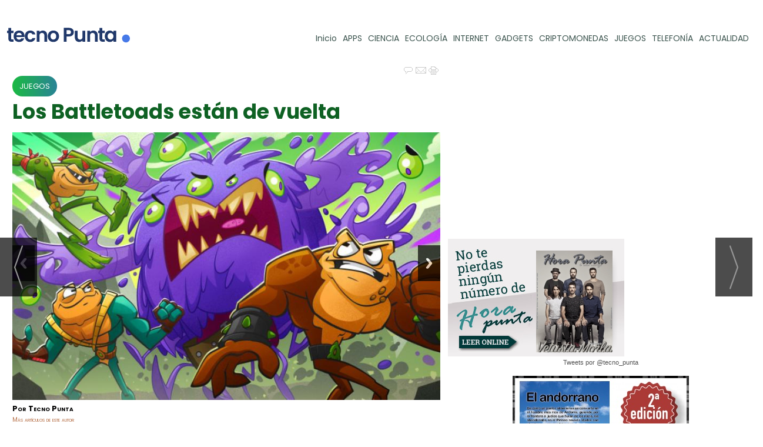

--- FILE ---
content_type: text/html; charset=UTF-8
request_url: https://www.tecnopunta.es/los-battletoads-estan-de-vuelta
body_size: 14429
content:
<!DOCTYPE html>
<html lang="es"><head>
<meta http-equiv="Content-Type" content="text/html; charset=UTF-8" />

<title>Los Battletoads están de vuelta | Tecno Punta</title>
<meta name="robots" content="index, follow, max-image-preview:large" />
<script>var auto_link_ed = true;</script>

<base href="https://www.tecnopunta.es/"/>
<meta name="description" content="" />
<meta name='keywords' content="battletoads,están,vuelta" />
<meta name='news_keywords' content="battletoads,están,vuelta" />
<meta property="article:tag" content="Battletoads"/>
<meta property="article:tag" content="VideoJuegos"/>
<meta property="article:tag" content="Xbox"/>
<meta name="author" content="Tecno Punta" />
<link rel="canonical" href="https://www.tecnopunta.es/los-battletoads-estan-de-vuelta" />
<link rel="amphtml" href="https://www.tecnopunta.es/mvc/amp/noticia/7581/" /> 
<link rel="alternate" media="handheld" href="https://www.tecnopunta.es/movil/noticia/7581/juegos/los-battletoads-estan-de-vuelta.html" />
<meta property="og:image" content="https://www.tecnopunta.es/fotos/42/14325_bt2020-toads-vs-guardian-png.jpg" />
<meta property="og:site_name" content="Tecno Punta" />
<meta property="og:type" content="article" />
<meta property="og:title" content="Los Battletoads están de vuelta" />
<meta property="og:url" content="https://www.tecnopunta.es/los-battletoads-estan-de-vuelta" />
<meta property="og:description" content="" />
<meta name='twitter:card' content='summary_large_image'><meta name='twitter:image:src' content='https://www.tecnopunta.es/fotos/42/14325_bt2020-toads-vs-guardian-png.jpg'>
<meta name="twitter:site" content="@tecno_punta" />
<meta name="twitter:creator" content="" />
<meta name="twitter:title" content="Los Battletoads están de vuelta" />
<meta name="twitter:description" content="Veintiséis años después de que su último juego llegara a los salones recreativos, la espera por fin ha terminado... ¡Los Battletoads están de vuelta!" />
<script>
  (function(i,s,o,g,r,a,m){i['GoogleAnalyticsObject']=r;i[r]=i[r]||function(){
  (i[r].q=i[r].q||[]).push(arguments)},i[r].l=1*new Date();a=s.createElement(o),
  m=s.getElementsByTagName(o)[0];a.async=1;a.src=g;m.parentNode.insertBefore(a,m)
  })(window,document,'script','//www.google-analytics.com/analytics.js','ga');

  ga('create', 'UA-46866936-1', 'tecnopunta.es');
  ga('send', 'pageview');

</script>
<script>
  (function(i,s,o,g,r,a,m){i['GoogleAnalyticsObject']=r;i[r]=i[r]||function(){
  (i[r].q=i[r].q||[]).push(arguments)},i[r].l=1*new Date();a=s.createElement(o),
  m=s.getElementsByTagName(o)[0];a.async=1;a.src=g;m.parentNode.insertBefore(a,m)
  })(window,document,'script','https://www.google-analytics.com/analytics.js','ga');

  ga('create', 'UA-40914690-6', 'auto');
  ga('send', 'pageview');

</script>
<script async src="https://www.googletagmanager.com/gtag/js?id=G-CW1X6SR0H3"></script>


<link rel="preload" as="style" href="https://www.tecnopunta.es/editmaker_noticia.css" type="text/css"  onload="this.onload=null;this.rel='stylesheet'"/>
<noscript><link href="https://www.tecnopunta.es/editmaker_noticia.css" rel="stylesheet" type="text/css" ></noscript><script type="text/javascript" src="https://www.tecnopunta.es/editmaker_noticia.js" ></script>
<link href="https://fonts.googleapis.com/css2?family=Poppins:ital,wght@0,100;0,200;0,300;0,400;0,500;0,600;0,700;0,800;0,900;1,100;1,200;1,300;1,400;1,500;1,600;1,700;1,800;1,900" rel="stylesheet">


<script type="text/javascript">
	;(function( w ){
	"use strict";
	if( !w.loadCSS ){
	w.loadCSS = function(){};
	}
	var rp = loadCSS.relpreload = {};
	rp.support = (function(){
	var ret;
	try {
	ret = w.document.createElement( "link" ).relList.supports( "preload" );
	} catch (e) {
	ret = false;
	}
	return function(){
	return ret;
	};
	})();
	rp.bindMediaToggle = function( link ){
	var finalMedia = link.media || "all";
	function enableStylesheet(){
	if( link.addEventListener ){
	link.removeEventListener( "load", enableStylesheet );
	} else if( link.attachEvent ){
	link.detachEvent( "onload", enableStylesheet );
	}
	link.setAttribute( "onload", null );
	link.media = finalMedia;
	}
	if( link.addEventListener ){
	link.addEventListener( "load", enableStylesheet );
	} else if( link.attachEvent ){
	link.attachEvent( "onload", enableStylesheet );
	}
	setTimeout(function(){
	link.rel = "stylesheet";
	link.media = "only x";
	});
	setTimeout( enableStylesheet, 3000 );
	};
	rp.poly = function(){
	if( rp.support() ){
	return;
	}
	var links = w.document.getElementsByTagName( "link" );
	for( var i = 0; i < links.length; i++ ){
	var link = links[ i ];
	if( link.rel === "preload" && link.getAttribute( "as" ) === "style" && !link.getAttribute( "data-loadcss" ) ){
	link.setAttribute( "data-loadcss", true );
	rp.bindMediaToggle( link );
	}
	}
	};
	if( !rp.support() ){
	rp.poly();
	var run = w.setInterval( rp.poly, 500 );
	if( w.addEventListener ){
	w.addEventListener( "load", function(){
	rp.poly();
	w.clearInterval( run );
	} );
	} else if( w.attachEvent ){
	w.attachEvent( "onload", function(){
	rp.poly();
	w.clearInterval( run );
	} );
	}
	}
	if( typeof exports !== "undefined" ){
	exports.loadCSS = loadCSS;
	}
	else {
	w.loadCSS = loadCSS;
	}
	}( typeof global !== "undefined" ? global : this ) );
	</script>

<script type="text/javascript">var idnoti = '7581';</script>
<!-- Publicidad 79 - estilos rediseño 2021 -->
<style type="text/css">
body {
	background-color:#fff;}
/*#id_menu_21, #id_menu_81, #id_menu_5 {
	display:none;}
	
#MSC .hor_1, #id_menu_18, #id_menu_2 {
	display:none;
	}
	
/*#id_menu_21,#MBC .id_publi_130, #MBC .id_publi_131 {
	display:none;
	}*/
	
#TCC {
	display:none;
	}
#NP .h1seccion {
	display:none;
	}
	
.editmaker {
	width:1120px;}
	
#MD {
	    width: 350px;
	}
	
/* menu principal*/

.cabecera {
	height: 100px;}

.cabecera .izq {
	    width: 190px; }

.cabecera td {
	padding: 0px 5px;
	vertical-align: middle !important;}

#id_menu_27 td a {
	font-size: 14px;
	}
	
#id_menu_27 td a {
display: block;
    color: #3B544E;
    background-color: transparent;
    background-image: none;
    text-decoration: none;
    min-height: 20px;
    padding: 0px;
	}
	
#id_menu_27 td {	
	padding-top: 0;
	font-family: 'Poppins', sans-serif;
}

#id_menu_27 .est_26 a {
	background: #3B544E;
    background: -webkit-linear-gradient(left, #3B544E 0%, #4B6596 100%);
    background: linear-gradient(to right, #3B544E 0%, #4B6596 100%);
    color: #fff;
    padding: 10px;
    border-radius: 20px;
	font-family: 'Poppins', sans-serif;
	}

#id_menu_27 .est_26 a:after {	
	display: inline-block;
    margin-left: 5px;
    vertical-align: middle;
    content: ">";
    font-size: 8px;
    border-top: transparent;
    border-right: transparent;
    border-bottom: 0;
    border-left: transparent;
}
#id_menu_27 .con_img img {

padding: 0 6px 4px 0;
    width: 19px;
}

/* separación entre módulos*/
#id_modulo_38, #id_modulo_37, #id_modulo_39, #id_modulo_41, #id_modulo_43, #id_modulo_45, #id_modulo_48, #id_modulo_50, #id_modulo_52 {
margin-top: 30px;
}


</style>
<!-- Fin Publicidad 79 - estilos rediseño 2021 -->
<script src='https://www.google.com/recaptcha/api.js'  async defer></script><script type="application/ld+json">
{
"@context": "https://schema.org",
"@graph": [
{
"@id": "https:\/\/www.tecnopunta.es\/#organization",
"@type": "Organization",
"name": "Tecno Punta",
"url": "https:\/\/www.tecnopunta.es\/",
"logo": {
"@type": "ImageObject",
"@id": "https:\/\/www.tecnopunta.es\/#logo",
"url": "https:\/\/www.tecnopunta.es\/imagenes\/Tecno_Punta_Cabecera.png",
"width": 112,
"height": 112
}
},
{
"@type": "BreadcrumbList",
"itemListElement": [
{
"@type": "ListItem",
"position": 1,
"item": {
"@id": "https:\/\/www.tecnopunta.es\/",
"name": "Tecno Punta"
}
}
,{
"@type": "ListItem",
"position": 2,
"item": {
"@id": "https:\/\/www.tecnopunta.es\/juegos",
"name": "JUEGOS"
}
}
]
},
{
"@type": "NewsArticle",
"@id": "https:\/\/www.tecnopunta.es\/los-battletoads-estan-de-vuelta#news",
"mainEntityOfPage": {
"@type": "WebPage",
"@id": "https:\/\/www.tecnopunta.es\/los-battletoads-estan-de-vuelta"
},
"url": "https:\/\/www.tecnopunta.es\/los-battletoads-estan-de-vuelta",
"headline": "",
"datePublished": "2020-08-24T13:20:03Z",
"dateModified": "2020-08-24T13:20:03Z",
"image": {
"@type": "ImageObject",
"url": "https:\/\/www.tecnopunta.es\/fotos\/42\/14325_bt2020-toads-vs-guardian-png.jpg",
"height": 450,
"width": 800
},
"publisher": { "@id": "https:\/\/www.tecnopunta.es\/#organization" }
,
"author": [{"@type":"Person","name":"Tecno Punta","url":"https:\/\/www.tecnopunta.es\/tecno-punta\/autor\/59\/","jobTitle":""}]
,
"articleBody": "Zitz, Rash y Pimple vuelven a la acción en todo el mundo con Xbox Game Pass y en Xbox One, PC con Windows 10 y Steam. Igual que en los juegos originales de Battletoads, se embarcarán en una aventura en el espacio exterior llena de peleas, plataformas, batallas espaciales y más. No es necesario enfrentarse a estos desafíos solo, no cuando hasta tres jugadores pueden formar equipo en cooperativo local. Para apoyar la llegada de los anfibios, el equipo de Sea of Thieves ha anunciado el set temático Fightin’ Frogs para decorar tu barco, que saldrá a la venta en el Emporio Pirata de Sea of Thieves a finales de este año, pero que ya puedes conseguir si completas el primer acto de Battletoads. Tanto si eres un veterano de los Battletoads de los noventa o esta es tu primera experiencia en el caos multigénero de la saga, ya puedes disfrutar del nuevo juego tanto como Dlala Studios y Rare han disfrutado trayendo a Zitz, Rash y Pimple al 2020. Descárgalo ya con Xbox Game Pass o cómpralo a través de Microsoft Store o Steam. ¡Los Battletoads están de vuelta!"
,
"about": "Veintiséis años después de que su último juego llegara a los salones recreativos, la espera por fin ha terminado... ¡Los Battletoads están de vuelta!"
,
"keywords": "Battletoads, VideoJuegos, Xbox"

}
]
}
</script>
</head>
<body>

<div class="centerdiv">
<div id="MES"></div>
<table><tbody>
<tr>
<td class="editmaker">
<div id="MSC">
<!-- menu 16 -->
<table id="id_menu_16" data-id="16" class='menu horizontal editMenuEdit hor_1 est_1'><tr>
</tr></table><table class="menu hor_1 est_1"><tr>
<td class="titulo"><br></td>
</tr>
</table>
<!-- fin menu -->
</div>
<div id="C">
<!-- CABECERA -->
<table class="cabecera" style="height:85px;background:url(https://www.tecnopunta.es/imagenes/logo21-tecno-punta.png);background-repeat:no-repeat;"><tr><td class="izq" onclick="window.location='https://www.tecnopunta.es/'"><img id="img_cabecera" src="https://www.tecnopunta.es/imagenes/logo21-tecno-punta.png" alt="www.tecnopunta.es" /></td><td align="right">
<!-- menu 27 -->
<table id="id_menu_27" data-id="27" class='menu en_cabecera horizontal editMenuEdit hor_1 est_1'><tr>
<td><a href="https://www.tecnopunta.es/" target="_self">Inicio</a></td>
<td><a href="https://www.tecnopunta.es/seccion/25/apps/" target="_self" title="APPS" >APPS</a></td>
<td><a href="https://www.tecnopunta.es/seccion/10/ciencia/" target="_self" title="CIENCIA" >CIENCIA</a></td>
<td><a href="https://www.tecnopunta.es/seccion/8/ecologia/" target="_self" title="ECOLOGÍA" >ECOLOGÍA</a></td>
<td><a href="https://www.tecnopunta.es/seccion/9/internet/" target="_self" title="INTERNET" >INTERNET</a></td>
<td><a href="https://www.tecnopunta.es/seccion/21/gadgets/" target="_self" title="GADGETS" >GADGETS</a></td>
<td><a href="https://www.tecnopunta.es/criptomonedas" target="_self" title="CRIPTOMONEDAS" >CRIPTOMONEDAS</a></td>
<td><a href="https://www.tecnopunta.es/seccion/11/juegos/" target="_self" title="JUEGOS" >JUEGOS</a></td>
<td><a href="https://www.tecnopunta.es/seccion/3/telefonia/" target="_self" title="TELEFONÍA" >TELEFONÍA</a></td>
<td><a href="https://www.tecnopunta.es/seccion/24/actualidad/" target="_self" title="ACTUALIDAD" >ACTUALIDAD</a></td>
</tr>
</table>
<!-- fin menu -->
</td></tr></table>
<!-- FIN DE CABECERA -->
</div>
<div id="MBC"></div>
<table class="colapsada" id="colaps"><tbody>
<tr>

<td class="sinpadding"></td>

<td class="SMD"></td>

</tr>

<tr>

<td class="ccentro">
<div id="TCC"></div>
<div id="NC">
<!-- noticia -->
<div class="n1 sin_borde dentroNoticia" data-id="7581"><form><input type="hidden" id="id_seccion_actual" value="11" /></form><div class="botonera"><span onclick="setLocationED('https://www.tecnopunta.es/noticia/7581/#comentariosED')"><img src="https://www.tecnopunta.es/imagenes/ic_comentar.gif" title="Comentar noticia"></span><span class="mouse" onclick="setLocationED('https://www.tecnopunta.es/enviar-noticia.asp?noti=7581&pag=noticia',true);"><img src="https://www.tecnopunta.es/imagenes/ic_enviar.gif" title="Enviar noticia"></span><span class="mouse" onclick="setLocationED('https://www.tecnopunta.es/imprimir-noticia.asp?noti=7581',true);"><img src="https://www.tecnopunta.es/imagenes/ic_imprimir.gif" title="Imprimir noticia"></span></div>
<div class='navegacion'><a href="https://www.tecnopunta.es/juegos" class="seccion" style="display:block;">JUEGOS</a>
</div>
<div title="noticia 7581"><h1 class="titulo">Los Battletoads están de vuelta</h1></div>
<div id="galeria_noticia" class="callbacks_container" style='width:728px;'>
<ul class="rslides callbacks callbacks1" id="slider7581">
<li id="callbacks1_s1" style="float: none; position: absolute; opacity: 0; z-index: 1; display: list-item; -webkit-transition: opacity 500ms ease-in-out; transition: opacity 500ms ease-in-out;">
<a href="/galerias-noticias/galerias/7581/BT2020_Toads_vs_Guardian_PNG.jpg" class="fancybox enlace" data-fancybox="fancybox-thumb" rel="fancybox-thumb"  title=''>
<img loading="lazy" src='/galerias-noticias/galerias/7581/medium/BT2020_Toads_vs_Guardian_PNG.jpg' title='' alt=''>
</a>
</li>
<li id="callbacks1_s1" style="float: none; position: absolute; opacity: 0; z-index: 1; display: list-item; -webkit-transition: opacity 500ms ease-in-out; transition: opacity 500ms ease-in-out;">
<a href="/galerias-noticias/galerias/7581/BT2020_Toads_vs_Porkshank_PNG.jpg" class="fancybox enlace" data-fancybox="fancybox-thumb" rel="fancybox-thumb"  title=''>
<img loading="lazy" src='/galerias-noticias/galerias/7581/medium/BT2020_Toads_vs_Porkshank_PNG.jpg' title='' alt=''>
</a>
</li>
<li id="callbacks1_s1" style="float: none; position: absolute; opacity: 0; z-index: 1; display: list-item; -webkit-transition: opacity 500ms ease-in-out; transition: opacity 500ms ease-in-out;">
<a href="/galerias-noticias/galerias/7581/Drop-In_Couch_Co-Op.jpg" class="fancybox enlace" data-fancybox="fancybox-thumb" rel="fancybox-thumb"  title=''>
<img loading="lazy" src='/galerias-noticias/galerias/7581/medium/Drop-In_Couch_Co-Op.jpg' title='' alt=''>
</a>
</li>
<li id="callbacks1_s1" style="float: none; position: absolute; opacity: 0; z-index: 1; display: list-item; -webkit-transition: opacity 500ms ease-in-out; transition: opacity 500ms ease-in-out;">
<a href="/galerias-noticias/galerias/7581/Hand-Drawn_Animation.jpg" class="fancybox enlace" data-fancybox="fancybox-thumb" rel="fancybox-thumb"  title=''>
<img loading="lazy" src='/galerias-noticias/galerias/7581/medium/Hand-Drawn_Animation.jpg' title='' alt=''>
</a>
</li>
<li id="callbacks1_s1" style="float: none; position: absolute; opacity: 0; z-index: 1; display: list-item; -webkit-transition: opacity 500ms ease-in-out; transition: opacity 500ms ease-in-out;">
<a href="/galerias-noticias/galerias/7581/Hilarious_Story.jpg" class="fancybox enlace" data-fancybox="fancybox-thumb" rel="fancybox-thumb"  title=''>
<img loading="lazy" src='/galerias-noticias/galerias/7581/medium/Hilarious_Story.jpg' title='' alt=''>
</a>
</li>
</ul>
</div>
<div style='clear:both;'></div>
<script type="text/javascript">
$( document ).ready(function() {
$(".fancybox").fancybox({
closeEffect : "none",
padding : 0,
nextClick : true,
helpers	: {
title	: {
	type: 'outside'
},
thumbs	: {
	width	: 50,
	height	: 50
}
}
});
$("#slider7581").responsiveSlides({
manualControls: "#slider7581-pager",
auto: true,
pager: false,
nav: true,
pause: false,
speed: 500,
namespace: "callbacks",
before: function () {
$(".events").append("<li>before event fired.</li>");
},
after: function () {
$(".events").append("<li>after event fired.</li>");
}
 });
});
</script>
<div class='firmante' id='firmante_59'>Por <span class='nombre_firmante'>Tecno Punta</span>
<div><a href='https://www.tecnopunta.es/tecno-punta/autor/59/' class='enlace'>M&aacute;s art&iacute;culos de este autor</a></div></div><div class='ulthora fecha_publicacion'> <span class="dia_mes_anno">lunes 24 de agosto de 2020</span><span class="sepF">, </span><span class="hora_minutos">19:20h</span></div>
<iframe src='http://www.facebook.com/plugins/like.php?href=https://www.tecnopunta.es/los-battletoads-estan-de-vuelta&width=130&layout=button_count&action=like&show_faces=false&share=false&height=21' scrolling='no' frameborder='0' style='border:none; overflow:hidden; width:130px; height:21px;' allowTransparency='true'></iframe>
<g:plusone size='medium' href='https://www.tecnopunta.es/los-battletoads-estan-de-vuelta'></g:plusone>
<script src='//platform.linkedin.com/in.js' type='text/javascript'>lang: en_US</script><script type='IN/Share' data-url='https://www.tecnopunta.es/los-battletoads-estan-de-vuelta' data-counter='right'></script>
<a href='https://twitter.com/share' class='twitter-share-button' data-count='horizontal' data-lang='es'>Tweet</a><script type='text/javascript' src='//platform.twitter.com/widgets.js'></script>
<div id="speechPlayer"><i class="fa fa-play-circle" id="playbtn" aria-hidden="true"></i><i class="fa fa-undo" aria-hidden="true" id="resetbtn"></i><h4 class="enlace">Escucha la noticia</h4><div class="eqImg"><img src="/imagenes/equalizer.gif" class="equalizerImg" style="display:none"/><img src="/imagenes/equalizerPaused.gif"  class="equalizerPausedImg"/></div></div><script>lectorEd.init('.dentroNoticia h1.titulo');</script><div class="entradilla"><strong>Veintiséis años después de que su último juego llegara a los salones recreativos, la espera por fin ha terminado... ¡Los Battletoads están de vuelta!</strong></div>
<div class="texto" id="textoNoticia">Zitz, Rash y Pimple vuelven a la acción en todo el mundo con Xbox Game Pass y en Xbox One, PC con Windows 10 y Steam. Igual que en los juegos originales de Battletoads, se embarcarán en una aventura en el espacio exterior llena de peleas, plataformas, batallas espaciales y más.<br /><br />No es necesario enfrentarse a estos desafíos solo, no cuando hasta tres jugadores pueden formar equipo en cooperativo local. Para apoyar la llegada de los anfibios, el equipo de Sea of Thieves ha anunciado el set temático Fightin’ Frogs para decorar tu barco, que saldrá a la venta en el Emporio Pirata de Sea of Thieves a finales de este año, pero que ya puedes conseguir si completas el primer acto de Battletoads.<br /><br />Tanto si eres un veterano de los Battletoads de los noventa o esta es tu primera experiencia en el caos multigénero de la saga, ya puedes disfrutar del nuevo juego tanto como Dlala Studios y Rare han disfrutado trayendo a Zitz, Rash y Pimple al 2020. Descárgalo ya con Xbox Game Pass o cómpralo a través de Microsoft Store o Steam. ¡Los Battletoads están de vuelta!</div>
<div class="content-tags"><div class="tags"><a rel="noindex nofollow" href="https://www.tecnopunta.es/tag/battletoads">Battletoads</a>
</div><div class="tags"><a href="https://www.tecnopunta.es/tag/videojuegos">VideoJuegos</a>
</div><div class="tags"><a href="https://www.tecnopunta.es/tag/xbox">Xbox</a>
</div></div><script>$(function(){ $('#videos_noticia .videoWrapper .video-js').append('<div style="position: absolute;top: 0;left: 0;right: 0;height: 60px;"></div>')});</script>
<table style="width:100%;"><tr><td style="text-align:left;"><div class='interesa_noticia' id='capa_interesa_7581'>¿Te ha parecido interesante esta noticia? &nbsp;&nbsp;<a href="#" class="enlace ico_a_favor_noticia"><img src='https://www.tecnopunta.es/imagenes/ico_a_favor_on.gif'> Si (<span id="voto_pos">0</span>)</a>&nbsp;&nbsp;&nbsp;<a href="#" class="enlace ico_en_contra_noticia"><img src='https://www.tecnopunta.es/imagenes/ico_en_contra_on.gif'> No(<span id="voto_neg">0</span>)</a></div>
</td><td style="text-align:right;"><div class="botonera"></div>
</td></tr></table><div class="separador"></div>
</div>
<div style="clear:both"/>

<!-- menu 11 -->
<table id="id_menu_11" data-id="11" class='menu horizontal editMenuEdit hor_1 est_1'><tr>
<td class="con_publi menu__1 id_publi_54"  ><!-- CODIGO ADPV -->
<div id="adsadpv37752"></div>
<script type="text/javascript"><!--
var adpv_client = "37752";
var adpv_width = 728;
var adpv_height = 90;
var adpv_container_id = "adsadpv37752";
//--></script>
<script type="text/javascript" src="http://ads.adpv.com/ads.js"></script>
<!-- FIN CODIGO ADPV --></td>
</tr>
</table>
<!-- fin menu -->

<div id="bloque_nrelacionadas"><h2>Noticias relacionadas</h2>
<div class="news-general"><div class="news-4" > <div class="titulo-n4">  <h2> <a href="https://www.tecnopunta.es/quien-gana-la-batalla-de-los-juegos-en-2025">¿Quién gana la batalla de los juegos en 2025?</a></h2> </div> <a href="https://www.tecnopunta.es/quien-gana-la-batalla-de-los-juegos-en-2025"><div style="background-image:url('https://www.tecnopunta.es/fotos/42/17932_image_686f8b11c091b_thumb_500.jpg')" class="art-img bgImg" title=""></div></a></div>  <div class="news-box4"><div class="news-4-1" > <div class="titulo-n4-1">  <h2> <a href="https://www.tecnopunta.es/la-nueva-app-xbox-ya-disponible-en-android">La nueva app 'Xbox' ya disponible en Android</a></h2> </div> <a href="https://www.tecnopunta.es/la-nueva-app-xbox-ya-disponible-en-android"><div style="background-image:url('https://www.tecnopunta.es/fotos/42/14361_xbox_thumb_200.jpg')" class="art-img bgImg" title=""></div></a></div><div class="news-4-1" > <div class="titulo-n4-1">  <h2> <a href="https://www.tecnopunta.es/nueva-generacion-de-videojuegos:-xbox-series-s-y-xbox-series-x-se-lanzan-el-10-de-noviembre">Nueva generación de videojuegos: Xbox Series S y Xbox Series X se lanzan el 10 de noviembre</a></h2> </div> <a href="https://www.tecnopunta.es/nueva-generacion-de-videojuegos:-xbox-series-s-y-xbox-series-x-se-lanzan-el-10-de-noviembre"><div style="background-image:url('https://www.tecnopunta.es/fotos/42/14353_whatsappimage2020-09-18at14-20-40-1_thumb_200.jpeg')" class="art-img bgImg" title=""></div></a></div>  </div>  <div class="news-box4"><div class="news-4-1" > <div class="titulo-n4-1">  <h2> <a href="https://www.tecnopunta.es/nueva-generacion-de-videojuegos:-xbox-series-s-y-xbox-series-x-se-lanzan-el-10-de-noviembre">Nueva generación de videojuegos: Xbox Series S y Xbox Series X se lanzan el 10 de noviembre</a></h2> </div> <a href="https://www.tecnopunta.es/nueva-generacion-de-videojuegos:-xbox-series-s-y-xbox-series-x-se-lanzan-el-10-de-noviembre"><div style="background-image:url('https://www.tecnopunta.es/fotos/42/14353_whatsappimage2020-09-18at14-20-40-1_thumb_200.jpeg')" class="art-img bgImg" title=""></div></a></div><div class="news-4-1" > <div class="titulo-n4-1">  <h2> <a href="https://www.tecnopunta.es/xbox-game-pass-ultimate-incluira-el-juego-en-la-nube-a-partir-de-septiembre-sin-coste-adicional">Xbox Game Pass Ultimate incluirá el juego en la nube a partir de septiembre sin coste adicional</a></h2> </div> <a href="https://www.tecnopunta.es/xbox-game-pass-ultimate-incluira-el-juego-en-la-nube-a-partir-de-septiembre-sin-coste-adicional"><div style="background-image:url('https://www.tecnopunta.es/fotos/42/14299_whatsappimage2020-07-21at13-54-00-1_thumb_200.jpeg')" class="art-img bgImg" title=""></div></a></div>  </div>  <div class="news-box4"><div class="news-4-1" > <div class="titulo-n4-1">  <h2> <a href="https://www.tecnopunta.es/la-guardia-civil-detiene-en-alicante-a-un-joven-por-difundir-propaganda-de-daesh">La Guardia Civil detiene en Alicante a un joven por difundir propaganda de DAESH</a></h2> </div> <a href="https://www.tecnopunta.es/la-guardia-civil-detiene-en-alicante-a-un-joven-por-difundir-propaganda-de-daesh"><div style="background-image:url('https://www.tecnopunta.es/fotos/42/14291_whatsappimage2020-07-15at17-49-14_thumb_200.jpeg')" class="art-img bgImg" title=""></div></a></div><div class="news-4-1" > <div class="titulo-n4-1">  <h2> <a href="https://www.tecnopunta.es/juego-online-seguro:-5-consejos-que-padres-y-jugadores-deben-conocer">Juego online seguro: 5 consejos que padres y jugadores deben conocer</a></h2> </div> <a href="https://www.tecnopunta.es/juego-online-seguro:-5-consejos-que-padres-y-jugadores-deben-conocer"><div style="background-image:url('https://www.tecnopunta.es/fotos/42/14086_WhatsAppImage2020-02-17at00.20.27_thumb_200.jpeg')" class="art-img bgImg" title=""></div></a></div>  </div></div><div style="clear:both;"></div></div><br /></div>

<div class="comparte_noticia"></div>

<span id="comentariosED"></span><br /><span id="comentar_noticia_pleg"></span><script>function muestraBloqueComentarios(){$('#comentarios').show();$('#comentariosCollapsed').hide();}</script><div id='comentariosCollapsed' onclick="javascript:muestraBloqueComentarios();"><div class="plusComments">+</div><div class="plusCommentsTxt"><span class="enlace">0 comentarios</span></div></div><div id='comentarios' style="display:none"><ul><li><a href='#foros-asociados'><span id="etqComentarios">Comentarios</span></a></li></ul> <div id='foros-asociados' class="foros-asociados">
<div id="capa_formulario">
<form id="comentar_noticia" class="formComentarNoticia" method="post" action="/mvc/noticia/guardarComentario">
<input type="hidden" name="id_noticia" value="7581"  class="required form-control">
<div class="datosFromRow">
<div class="datosFromCol contF">
<div class="datosPer datosFromRow">
<div class="datosFromCol cajaP">
<input type="text" name="nombre"  class="required form-control" placeholder="Nombre" />
</div>
<div class="datosFromCol cajaP">
<input type="text" name="email" id="email_form" class="required validate-email form-control" placeholder="Email"  />
</div>
</div>
<div class="datosCom cajaP">
<textarea rows="5" placeholder="Escriba su comentario" name="comentario" id="comentario_form" class="required form-control"></textarea><br>
</div>
<div class="datosFromRow formFooter">
<label class="labelAceptoPolitica">
<input id="aceptoPolitica" type="checkbox" class="form-control" name="aceptoPolitica" value="1">
<span>He leído y acepto la <a href="/politica-de-cookies.asp" target="_blank">Política de Privacidad </a>(y el <a href="/condiciones_uso.asp" target="_blank">Aviso Legal</a>).</span>
</label>
<div class="datosFromCol g-recaptcha" data-sitekey="6Ldjly0UAAAAAKc9iQK6Qftjpjm-I7coMEsSJDJP">
</div>
<div class="datosFromCol envif">
<input type="submit" class="form-control btn btn-success" id="enviar_comentario" value="Enviar comentario">
</div>
</div>
</div>
<div class="datosLeg datosFromCol">
<strong>Normas de uso</strong><br />
<p>Esta es la opinión de los internautas, no de Tecno Punta</p>
<p>No está permitido verter comentarios contrarios a la ley o injuriantes.</p>
<p>La dirección de email solicitada en ningún caso será utilizada con fines comerciales.</p>
<p>Tu dirección de email no será publicada.</p>
<p>Nos reservamos el derecho a eliminar los comentarios que consideremos fuera de tema.</p>
</div>
</div>
</form>
<div class="mensajeForm" id="mensajeForm"></div>
</div></div></div><script type='text/javascript'>
jQuery(function ($){
(function() {
$('#comentarios').tabs();
})();
});
</script>

</div>
<div>
<!-- menu 23 -->
<table id="id_menu_23" data-id="23" class='menu horizontal editMenuEdit hor_1 est_1'><tr>
<td class="titulo"><br></td>
</tr></table><table class="menu hor_1 est_1"><tr>
</tr></table><table class="menu hor_1 est_1"><tr>
<td class="titulo"><br></td>
</tr>
</table>
<!-- fin menu -->

<!-- menu 8 -->
<table id="id_menu_8" data-id="8" class='menu horizontal editMenuEdit hor_1 est_1'><tr>
<td class="con_publi menu__1 id_publi_48"><br></td>
</tr>
</table>
<!-- fin menu -->
</div>

</td>

<td id="MD">
<!-- menu 3 -->
<table id="id_menu_3" data-id="3" class='menu vertical editMenuEdit ver_14 est_14'>
<tr><td class="con_publi menu__14 id_publi_43"><div style="position:relative;height:0;padding-bottom:56.25%"><iframe src="https://www.youtube.com/embed/y9WKJdTz9Zw?rel=0&amp;ecver=2" width="300" height="169" frameborder="0" allow="autoplay; encrypted-media" style="position:absolute;width:100%;height:100%;left:0" allowfullscreen></iframe></div></td></tr>
<tr><td class="con_publi menu__14 id_publi_58"  ><div style=" background-image:url(http://www.horapunta.com/imagenes/backg_horapunta.jpg); width:300px; height:200px;" >
	<div style=" width:130px; padding:20px 0 0 150px;"><a href="http://quiosco.horapunta.com/" target="_blank"><img src="http://www.horapunta.com/imagenes/portada.jpg" border="0" /></a></div>
</div></td></tr>
<tr><td class="con_publi menu__14 id_publi_52"  ><!-- CODIGO ADPV -->
<div id="adsadpv37750"></div>
<script type="text/javascript"><!--
var adpv_client = "37750";
var adpv_width = 300;
var adpv_height = 250;
var adpv_container_id = "adsadpv37750";
//--></script>
<script type="text/javascript" src="http://ads.adpv.com/ads.js"></script>
<!-- FIN CODIGO ADPV --></td></tr>
<tr><td class="con_publi menu__14 id_publi_22"  ><a class="twitter-timeline" href="https://twitter.com/tecno_punta" data-widget-id="363342863020482560">Tweets por @tecno_punta</a>
<script>!function(d,s,id){var js,fjs=d.getElementsByTagName(s)[0],p=/^http:/.test(d.location)?'http':'https';if(!d.getElementById(id)){js=d.createElement(s);js.id=id;js.src=p+"://platform.twitter.com/widgets.js";fjs.parentNode.insertBefore(js,fjs);}}(document,"script","twitter-wjs");</script></td></tr>
<tr><td class="con_publi menu__14 id_publi_53"  ><!-- CODIGO ADPV -->
<div id="adsadpv37751"></div>
<script type="text/javascript"><!--
var adpv_client = "37751";
var adpv_width = 300;
var adpv_height = 250;
var adpv_container_id = "adsadpv37751";
//--></script>
<script type="text/javascript" src="http://ads.adpv.com/ads.js"></script>
<!-- FIN CODIGO ADPV --></td></tr>
<tr><td class="con_img"><a href="https://www.amazon.es/El-Andorrano-almeriense-convierte-abandonaba/dp/1980860475/ref=sr_1_1?ie=UTF8&qid=1530708111&sr=8-1&keywords=el+andorrano+joaquin+abad" target="_blank" title="Ya disponible"><img src="https://www.tecnopunta.es/imagenes/ElAndorranoPublicidad.jpg" alt="Ya disponible" /></a></td></tr>
<tr><td class="salto"></td></tr>
<tr><td class="con_publi menu__14 id_publi_77"  ><img src="https://maslibros.es/imagenes/cabecera_movil.gif" style="width:100%;"><br />

<iframe id="maslibros" width="300" height="200"
    style="border:none"
    src="https://maslibros.es/mvc/modulos/ver/9" scrolling="no" >
</iframe></td></tr>
<tr><td class="salto"></td></tr>
<tr><td class="con_img"><a href="#" target="_blank" title="Registro ISSN - Queda prohibido copiar cualquier contenido de la web."><img src="https://www.tecnopunta.es/imagenes/relojhorapuntatecno.jpg" alt="Registro ISSN - Queda prohibido copiar cualquier contenido de la web." /></a></td></tr>
</table>
<!-- fin menu -->
</td>

</tr>
</tr>
</tbody></table>

<div class="aux-nav">

<a href="https://www.tecnopunta.es/hbo-ofrece-el-primer-capitulo-de-territorio-lovecraft-en-youtube" class="next-nav">
<span>siguiente noticia</span>
</a>

<a href="https://www.tecnopunta.es/libros-recomendados:-la-red-secreta-de-soros-en-espana-de-joaquin-abad" class="prev-nav">
<span>noticia anterior</span>
</a>

</div>

<div>
<!-- menu 26 -->

<!-- fin menu -->
</div>

<div id="FE">
<span class="fin_noticias_ed"></span>
<script type="text/javascript">
var menu = document.getElementsByClassName("menu");
[].forEach.call(menu, function (elmenu) {
var els = elmenu.getElementsByTagName("a");
for (var i = 0, l = els.length; i < l; i++) {
var el = els[i];
if (el.href === 'http://'+window.location.host+window.location.pathname || el.href === 'https://'+window.location.host+window.location.pathname) {
el.className += " activo";
}
}
});
</script>
<script type="text/javascript">
//updateVisita
(function () {
var xhttp = new XMLHttpRequest();
if(typeof idnoti !== 'undefined'){
var entidad = 'noticia';
var entidad_id = idnoti;
}else if(typeof idseccion !== 'undefined'){
var entidad = 'seccion';
var entidad_id = idseccion;
}else{
var entidad = '';
var entidad_id = '';
}
xhttp.open("POST", "/mvc/ajax/updateVisita", true);
xhttp.setRequestHeader("Content-type", "application/x-www-form-urlencoded");
xhttp.send("entidad="+entidad+"&entidad_id="+entidad_id);
})();
</script>
<style>
@font-face {
font-family: 'FontAwesome';
src: url('/mvc/public/fonts/fontawesome-webfont.eot?v=4.3.0');
src: url('/mvc/public/fonts/fontawesome-webfont.eot?#iefix&v=4.3.0') format('embedded-opentype'), url('/mvc/public/fonts/fontawesome-webfont.woff2?v=4.3.0') format('woff2'), url('/mvc/public/fonts/fontawesome-webfont.woff?v=4.3.0') format('woff'), url('/mvc/public/fonts/fontawesome-webfont.ttf?v=4.3.0') format('truetype'), url('/mvc/public/fonts/fontawesome-webfont.svg?v=4.3.0#fontawesomeregular') format('svg');
font-weight: normal;
font-style: normal;
}
footer .fa { display: inline-block; font-style: normal; font-variant: normal; font-weight: normal; font-stretch: normal; line-height: 1; font-family: FontAwesome; text-rendering: auto; -webkit-font-smoothing: antialiased; }
footer .fa-twitter-square:before { content: "\f081"; }
footer .fa-facebook-square:before { content: "\f082"; }
footer .fa-whatsapp:before{content:"\f232";}
footer .fa-youtube-square:before{content:"\f167";}
footer .fa-instagram:before {content: "\f16d";}
footer .fa-vimeo-square:before {content: "\f194";}
footer .fa-telegram-square:before {content: "\f2c6";}
footer .fa-linkedin-square:before {content: "\f08c";}
footer .fa-facebook-square,
footer .fa-twitter-square,
footer .fa-whatsapp,
footer .fa-instagram,
footer .fa-vimeo-square,
footer .fa-telegram-square,
footer .fa-linkedin-square,
footer .fa-youtube-square{font-size:20px; margin-top:5px;margin-right:5px; }
footer { margin: 5px auto; width: 100%; max-width: 1024px; padding: 15px 0px 10px; border-top:1px solid rgb(238, 238, 238);border-bottom:1px solid rgb(238, 238, 238); background: rgb(255, 255, 255); }
footer a { color: black; text-decoration: none; }
footer a:hover { text-decoration: underline; color: rgb(179, 179, 179); }
footer .box-f-01 { vertical-align: top; display: inline-block; width: 49%;  margin-bottom: 7px;}
footer .box-f-02 { vertical-align: top; display: inline-block; width: 40%; border-left-color: rgb(238, 238, 238); border-left-style: solid; border-left-width: 1px; padding-left: 5px; }
footer .box-f-100 { vertical-align: top; display: inline-block; width: 55%; border-left-color: rgb(238, 238, 238); border-left-style: solid; border-left-width: 1px; padding-left: 7px; }
footer .cibles-f { width: 100%; margin-top: 10px; text-align: center; border-top-color: rgb(238, 238, 238); border-top-style: solid; border-top-width: 1px; padding-top: 7px; background-color: rgb(255, 255, 255); }
footer li { list-style: none; line-height: 1.8em; border-bottom-width: 0px; border-bottom-style: solid; border-bottom-color: rgb(238, 238, 238); float: left; padding: 0px; }
footer .tit-f-01 { font-family: Oswald, sans-serif; font-weight: bold; font-size: 14px; padding: 0px 0px 3px 0px; float: left; width: 100%; text-align: left;}
footer .item-f-01 { font-family: 'Open Sans', sans-serif; font-size: 12px; line-height: 16px; white-space: nowrap;}
footer .item-f-02 { font-family: 'Open Sans', sans-serif; font-size: 10px; line-height: 16px; clear: both; }
footer .una_columnas li { width: 100%; }
footer .cuatro_columnas li { width: 23%; overflow: hidden; margin-right: 5px; }
footer ul { float: left; margin: 0px; padding: 0px 0px 0px 10px; width: 100%;}
.f-logo { vertical-align: top; display: inline-block; }
footer .f-logo img { max-width: 220px; }
footer .mini-logo02 { width: 80px; position: relative; margin-left: 5px; }
footer  a .fa { color: rgb(0, 0, 0); }
footer  a:hover .fa { color: rgb(133, 134, 134); }
footer .mancheta{float: right; width: 45%;}
footer {overflow:auto;margin-left:7px;text-align:left;}
</style>
<link href='https://fonts.googleapis.com/css?family=Open+Sans:400|Oswald:400' rel='stylesheet' type='text/css'>
<footer>
<div class="mancheta">
<div class="box-f-02">
<div class="tit-f-01">Contacto</div>
<div class="una_columnas">
<ul>
<li class="item-f-01"><a href="https://www.tecnopunta.es/contacto/">Contacto</a></li>

<li class="item-f-01"><a href="https://www.tecnopunta.es/hemeroteca/" rel="nofollow">Hemeroteca</a></li>
<li class="item-f-01"><a href="https://www.tecnopunta.es/tags/listado">Índice temático</a></li>
<li class="item-f-01"><a href="https://www.tecnopunta.es/sitemaps/sitemap_news.xml">Sitemap News</a></li>
</ul>
</div>
</div>
<div class="box-f-100">
<div class="f-logo">
<img loading="lazy" src="https://www.tecnopunta.es/imagenes/Tecno_Punta_Cabecera.png" alt="Tecno Punta" >
<li class="item-f-02"><a href="https://www.tecnopunta.es/politica-de-cookies.asp" rel="nofollow">Política de privacidad y cookies</a></li>
<li class="item-f-02"> <a href="https://www.tecnopunta.es/condiciones_uso.asp" rel="nofollow">Aviso Legal</a></li>
<li class="item-f-02">Edita: Cibeles Group</li>
<li class="item-f-02">
<a href="https://www.facebook.com/enHoraPunta/"><i class="fa fa-facebook-square fa-dos"></i></a><a href="https://twitter.com/tecno_punta"><i class="fa fa-twitter-square fa-dos"></i></a><a href="https://www.youtube.com/user/horapuntacom"><i class="fa fa-youtube-square fa-dos"></i></a>
</li>
<li>
<a href="https://www.cibeles.net" target="_blank" alt="Cibeles.net, Soluciones Web, Gestor de Contenidos, Especializados en medios de comunicación."
title="Cibeles.net, Soluciones Web, Gestor de Contenidos Editmaker"> <img loading="lazy" alt="cibeles.net | Especializados en medios de comunicación digital" class="mini-logo02" src="https://www.tecnopunta.es/imagenes/logo-cibeles-peq.gif">
</a>
</li>
</div>
</div>
</div>
<!-- MAPA WEB JER-->
<div class="box-f-01">
<div class="tit-f-01">Secciones</div>
<div class="cuatro_columnas">
<ul>
<li class="item-f-01"><a href="https://www.tecnopunta.es/ciencia">CIENCIA</a></li><li class="item-f-01"><a href="https://www.tecnopunta.es/apps">APPS</a></li><li class="item-f-01"><a href="https://www.tecnopunta.es/ecologia">ECOLOG&#205;A</a></li><li class="item-f-01"><a href="https://www.tecnopunta.es/internet">INTERNET</a></li><li class="item-f-01"><a href="https://www.tecnopunta.es/gadgets">GADGETS</a></li><li class="item-f-01"><a href="https://www.tecnopunta.es/juegos">JUEGOS</a></li><li class="item-f-01"><a href="https://www.tecnopunta.es/criptomonedas">CRIPTOMONEDAS</a></li><li class="item-f-01"><a href="https://www.tecnopunta.es/telefonia">TELEFON&#205;A</a></li><li class="item-f-01"><a href="https://www.tecnopunta.es/entrevistas">ENTREVISTAS</a></li><li class="item-f-01"><a href="https://www.tecnopunta.es/actualidad">ACTUALIDAD</a></li><li class="item-f-01"><a href="https://www.tecnopunta.es/revista">REVISTA</a></li><li class="item-f-01"><a href="https://www.tecnopunta.es/el-caso">EL CASO</a></li><li class="item-f-01"><a href="https://www.tecnopunta.es/quienes-somos">QUI&#201;NES SOMOS</a></li><li class="item-f-01"><a href="https://www.tecnopunta.es/estrenos">ESTRENOS</a></li><li class="item-f-01"><a href="https://www.tecnopunta.es/motor">MOTOR</a></li>
</ul>
</div>
</div>

<div class="box-f-01">
<div class="tit-f-01"><a href="https://www.tecnopunta.es/pasatiempos">PASATIEMPOS</a></div>
<div class="cuatro_columnas">
<ul>
<li class="item-f-01"><a href="https://www.tecnopunta.es/horoscopo">HOR&#211;SCOPO</a></li><li class="item-f-01"><a href="https://www.tecnopunta.es/crucigrama">CRUCIGRAMA</a></li><li class="item-f-01"><a href="https://www.tecnopunta.es/cruzadas">CRUZADAS</a></li><li class="item-f-01"><a href="https://www.tecnopunta.es/sudoku">SUDOKU</a></li>
</ul>
</div>
</div>
<!-- MAPA WEB JER -->
</footer>
<div class="cibles-f"> </div>
</div>

</td>
<td id="MED">
<!-- menu 22 -->

<!-- fin menu -->
</td></tr>
</tbody></table>
</div>

<script type="text/javascript">
//visitaNoticia
(function () {
var xhttp = new XMLHttpRequest();
xhttp.open("POST", "/mvc/ajax/visitaNoticia", true);
xhttp.setRequestHeader("Content-type", "application/x-www-form-urlencoded");
xhttp.send("idnoti="+idnoti);
})();
</script>
</body>
</html>


--- FILE ---
content_type: text/html; charset=utf-8
request_url: https://www.google.com/recaptcha/api2/anchor?ar=1&k=6Ldjly0UAAAAAKc9iQK6Qftjpjm-I7coMEsSJDJP&co=aHR0cHM6Ly93d3cudGVjbm9wdW50YS5lczo0NDM.&hl=en&v=PoyoqOPhxBO7pBk68S4YbpHZ&size=normal&anchor-ms=20000&execute-ms=30000&cb=dhsalgj24gje
body_size: 49540
content:
<!DOCTYPE HTML><html dir="ltr" lang="en"><head><meta http-equiv="Content-Type" content="text/html; charset=UTF-8">
<meta http-equiv="X-UA-Compatible" content="IE=edge">
<title>reCAPTCHA</title>
<style type="text/css">
/* cyrillic-ext */
@font-face {
  font-family: 'Roboto';
  font-style: normal;
  font-weight: 400;
  font-stretch: 100%;
  src: url(//fonts.gstatic.com/s/roboto/v48/KFO7CnqEu92Fr1ME7kSn66aGLdTylUAMa3GUBHMdazTgWw.woff2) format('woff2');
  unicode-range: U+0460-052F, U+1C80-1C8A, U+20B4, U+2DE0-2DFF, U+A640-A69F, U+FE2E-FE2F;
}
/* cyrillic */
@font-face {
  font-family: 'Roboto';
  font-style: normal;
  font-weight: 400;
  font-stretch: 100%;
  src: url(//fonts.gstatic.com/s/roboto/v48/KFO7CnqEu92Fr1ME7kSn66aGLdTylUAMa3iUBHMdazTgWw.woff2) format('woff2');
  unicode-range: U+0301, U+0400-045F, U+0490-0491, U+04B0-04B1, U+2116;
}
/* greek-ext */
@font-face {
  font-family: 'Roboto';
  font-style: normal;
  font-weight: 400;
  font-stretch: 100%;
  src: url(//fonts.gstatic.com/s/roboto/v48/KFO7CnqEu92Fr1ME7kSn66aGLdTylUAMa3CUBHMdazTgWw.woff2) format('woff2');
  unicode-range: U+1F00-1FFF;
}
/* greek */
@font-face {
  font-family: 'Roboto';
  font-style: normal;
  font-weight: 400;
  font-stretch: 100%;
  src: url(//fonts.gstatic.com/s/roboto/v48/KFO7CnqEu92Fr1ME7kSn66aGLdTylUAMa3-UBHMdazTgWw.woff2) format('woff2');
  unicode-range: U+0370-0377, U+037A-037F, U+0384-038A, U+038C, U+038E-03A1, U+03A3-03FF;
}
/* math */
@font-face {
  font-family: 'Roboto';
  font-style: normal;
  font-weight: 400;
  font-stretch: 100%;
  src: url(//fonts.gstatic.com/s/roboto/v48/KFO7CnqEu92Fr1ME7kSn66aGLdTylUAMawCUBHMdazTgWw.woff2) format('woff2');
  unicode-range: U+0302-0303, U+0305, U+0307-0308, U+0310, U+0312, U+0315, U+031A, U+0326-0327, U+032C, U+032F-0330, U+0332-0333, U+0338, U+033A, U+0346, U+034D, U+0391-03A1, U+03A3-03A9, U+03B1-03C9, U+03D1, U+03D5-03D6, U+03F0-03F1, U+03F4-03F5, U+2016-2017, U+2034-2038, U+203C, U+2040, U+2043, U+2047, U+2050, U+2057, U+205F, U+2070-2071, U+2074-208E, U+2090-209C, U+20D0-20DC, U+20E1, U+20E5-20EF, U+2100-2112, U+2114-2115, U+2117-2121, U+2123-214F, U+2190, U+2192, U+2194-21AE, U+21B0-21E5, U+21F1-21F2, U+21F4-2211, U+2213-2214, U+2216-22FF, U+2308-230B, U+2310, U+2319, U+231C-2321, U+2336-237A, U+237C, U+2395, U+239B-23B7, U+23D0, U+23DC-23E1, U+2474-2475, U+25AF, U+25B3, U+25B7, U+25BD, U+25C1, U+25CA, U+25CC, U+25FB, U+266D-266F, U+27C0-27FF, U+2900-2AFF, U+2B0E-2B11, U+2B30-2B4C, U+2BFE, U+3030, U+FF5B, U+FF5D, U+1D400-1D7FF, U+1EE00-1EEFF;
}
/* symbols */
@font-face {
  font-family: 'Roboto';
  font-style: normal;
  font-weight: 400;
  font-stretch: 100%;
  src: url(//fonts.gstatic.com/s/roboto/v48/KFO7CnqEu92Fr1ME7kSn66aGLdTylUAMaxKUBHMdazTgWw.woff2) format('woff2');
  unicode-range: U+0001-000C, U+000E-001F, U+007F-009F, U+20DD-20E0, U+20E2-20E4, U+2150-218F, U+2190, U+2192, U+2194-2199, U+21AF, U+21E6-21F0, U+21F3, U+2218-2219, U+2299, U+22C4-22C6, U+2300-243F, U+2440-244A, U+2460-24FF, U+25A0-27BF, U+2800-28FF, U+2921-2922, U+2981, U+29BF, U+29EB, U+2B00-2BFF, U+4DC0-4DFF, U+FFF9-FFFB, U+10140-1018E, U+10190-1019C, U+101A0, U+101D0-101FD, U+102E0-102FB, U+10E60-10E7E, U+1D2C0-1D2D3, U+1D2E0-1D37F, U+1F000-1F0FF, U+1F100-1F1AD, U+1F1E6-1F1FF, U+1F30D-1F30F, U+1F315, U+1F31C, U+1F31E, U+1F320-1F32C, U+1F336, U+1F378, U+1F37D, U+1F382, U+1F393-1F39F, U+1F3A7-1F3A8, U+1F3AC-1F3AF, U+1F3C2, U+1F3C4-1F3C6, U+1F3CA-1F3CE, U+1F3D4-1F3E0, U+1F3ED, U+1F3F1-1F3F3, U+1F3F5-1F3F7, U+1F408, U+1F415, U+1F41F, U+1F426, U+1F43F, U+1F441-1F442, U+1F444, U+1F446-1F449, U+1F44C-1F44E, U+1F453, U+1F46A, U+1F47D, U+1F4A3, U+1F4B0, U+1F4B3, U+1F4B9, U+1F4BB, U+1F4BF, U+1F4C8-1F4CB, U+1F4D6, U+1F4DA, U+1F4DF, U+1F4E3-1F4E6, U+1F4EA-1F4ED, U+1F4F7, U+1F4F9-1F4FB, U+1F4FD-1F4FE, U+1F503, U+1F507-1F50B, U+1F50D, U+1F512-1F513, U+1F53E-1F54A, U+1F54F-1F5FA, U+1F610, U+1F650-1F67F, U+1F687, U+1F68D, U+1F691, U+1F694, U+1F698, U+1F6AD, U+1F6B2, U+1F6B9-1F6BA, U+1F6BC, U+1F6C6-1F6CF, U+1F6D3-1F6D7, U+1F6E0-1F6EA, U+1F6F0-1F6F3, U+1F6F7-1F6FC, U+1F700-1F7FF, U+1F800-1F80B, U+1F810-1F847, U+1F850-1F859, U+1F860-1F887, U+1F890-1F8AD, U+1F8B0-1F8BB, U+1F8C0-1F8C1, U+1F900-1F90B, U+1F93B, U+1F946, U+1F984, U+1F996, U+1F9E9, U+1FA00-1FA6F, U+1FA70-1FA7C, U+1FA80-1FA89, U+1FA8F-1FAC6, U+1FACE-1FADC, U+1FADF-1FAE9, U+1FAF0-1FAF8, U+1FB00-1FBFF;
}
/* vietnamese */
@font-face {
  font-family: 'Roboto';
  font-style: normal;
  font-weight: 400;
  font-stretch: 100%;
  src: url(//fonts.gstatic.com/s/roboto/v48/KFO7CnqEu92Fr1ME7kSn66aGLdTylUAMa3OUBHMdazTgWw.woff2) format('woff2');
  unicode-range: U+0102-0103, U+0110-0111, U+0128-0129, U+0168-0169, U+01A0-01A1, U+01AF-01B0, U+0300-0301, U+0303-0304, U+0308-0309, U+0323, U+0329, U+1EA0-1EF9, U+20AB;
}
/* latin-ext */
@font-face {
  font-family: 'Roboto';
  font-style: normal;
  font-weight: 400;
  font-stretch: 100%;
  src: url(//fonts.gstatic.com/s/roboto/v48/KFO7CnqEu92Fr1ME7kSn66aGLdTylUAMa3KUBHMdazTgWw.woff2) format('woff2');
  unicode-range: U+0100-02BA, U+02BD-02C5, U+02C7-02CC, U+02CE-02D7, U+02DD-02FF, U+0304, U+0308, U+0329, U+1D00-1DBF, U+1E00-1E9F, U+1EF2-1EFF, U+2020, U+20A0-20AB, U+20AD-20C0, U+2113, U+2C60-2C7F, U+A720-A7FF;
}
/* latin */
@font-face {
  font-family: 'Roboto';
  font-style: normal;
  font-weight: 400;
  font-stretch: 100%;
  src: url(//fonts.gstatic.com/s/roboto/v48/KFO7CnqEu92Fr1ME7kSn66aGLdTylUAMa3yUBHMdazQ.woff2) format('woff2');
  unicode-range: U+0000-00FF, U+0131, U+0152-0153, U+02BB-02BC, U+02C6, U+02DA, U+02DC, U+0304, U+0308, U+0329, U+2000-206F, U+20AC, U+2122, U+2191, U+2193, U+2212, U+2215, U+FEFF, U+FFFD;
}
/* cyrillic-ext */
@font-face {
  font-family: 'Roboto';
  font-style: normal;
  font-weight: 500;
  font-stretch: 100%;
  src: url(//fonts.gstatic.com/s/roboto/v48/KFO7CnqEu92Fr1ME7kSn66aGLdTylUAMa3GUBHMdazTgWw.woff2) format('woff2');
  unicode-range: U+0460-052F, U+1C80-1C8A, U+20B4, U+2DE0-2DFF, U+A640-A69F, U+FE2E-FE2F;
}
/* cyrillic */
@font-face {
  font-family: 'Roboto';
  font-style: normal;
  font-weight: 500;
  font-stretch: 100%;
  src: url(//fonts.gstatic.com/s/roboto/v48/KFO7CnqEu92Fr1ME7kSn66aGLdTylUAMa3iUBHMdazTgWw.woff2) format('woff2');
  unicode-range: U+0301, U+0400-045F, U+0490-0491, U+04B0-04B1, U+2116;
}
/* greek-ext */
@font-face {
  font-family: 'Roboto';
  font-style: normal;
  font-weight: 500;
  font-stretch: 100%;
  src: url(//fonts.gstatic.com/s/roboto/v48/KFO7CnqEu92Fr1ME7kSn66aGLdTylUAMa3CUBHMdazTgWw.woff2) format('woff2');
  unicode-range: U+1F00-1FFF;
}
/* greek */
@font-face {
  font-family: 'Roboto';
  font-style: normal;
  font-weight: 500;
  font-stretch: 100%;
  src: url(//fonts.gstatic.com/s/roboto/v48/KFO7CnqEu92Fr1ME7kSn66aGLdTylUAMa3-UBHMdazTgWw.woff2) format('woff2');
  unicode-range: U+0370-0377, U+037A-037F, U+0384-038A, U+038C, U+038E-03A1, U+03A3-03FF;
}
/* math */
@font-face {
  font-family: 'Roboto';
  font-style: normal;
  font-weight: 500;
  font-stretch: 100%;
  src: url(//fonts.gstatic.com/s/roboto/v48/KFO7CnqEu92Fr1ME7kSn66aGLdTylUAMawCUBHMdazTgWw.woff2) format('woff2');
  unicode-range: U+0302-0303, U+0305, U+0307-0308, U+0310, U+0312, U+0315, U+031A, U+0326-0327, U+032C, U+032F-0330, U+0332-0333, U+0338, U+033A, U+0346, U+034D, U+0391-03A1, U+03A3-03A9, U+03B1-03C9, U+03D1, U+03D5-03D6, U+03F0-03F1, U+03F4-03F5, U+2016-2017, U+2034-2038, U+203C, U+2040, U+2043, U+2047, U+2050, U+2057, U+205F, U+2070-2071, U+2074-208E, U+2090-209C, U+20D0-20DC, U+20E1, U+20E5-20EF, U+2100-2112, U+2114-2115, U+2117-2121, U+2123-214F, U+2190, U+2192, U+2194-21AE, U+21B0-21E5, U+21F1-21F2, U+21F4-2211, U+2213-2214, U+2216-22FF, U+2308-230B, U+2310, U+2319, U+231C-2321, U+2336-237A, U+237C, U+2395, U+239B-23B7, U+23D0, U+23DC-23E1, U+2474-2475, U+25AF, U+25B3, U+25B7, U+25BD, U+25C1, U+25CA, U+25CC, U+25FB, U+266D-266F, U+27C0-27FF, U+2900-2AFF, U+2B0E-2B11, U+2B30-2B4C, U+2BFE, U+3030, U+FF5B, U+FF5D, U+1D400-1D7FF, U+1EE00-1EEFF;
}
/* symbols */
@font-face {
  font-family: 'Roboto';
  font-style: normal;
  font-weight: 500;
  font-stretch: 100%;
  src: url(//fonts.gstatic.com/s/roboto/v48/KFO7CnqEu92Fr1ME7kSn66aGLdTylUAMaxKUBHMdazTgWw.woff2) format('woff2');
  unicode-range: U+0001-000C, U+000E-001F, U+007F-009F, U+20DD-20E0, U+20E2-20E4, U+2150-218F, U+2190, U+2192, U+2194-2199, U+21AF, U+21E6-21F0, U+21F3, U+2218-2219, U+2299, U+22C4-22C6, U+2300-243F, U+2440-244A, U+2460-24FF, U+25A0-27BF, U+2800-28FF, U+2921-2922, U+2981, U+29BF, U+29EB, U+2B00-2BFF, U+4DC0-4DFF, U+FFF9-FFFB, U+10140-1018E, U+10190-1019C, U+101A0, U+101D0-101FD, U+102E0-102FB, U+10E60-10E7E, U+1D2C0-1D2D3, U+1D2E0-1D37F, U+1F000-1F0FF, U+1F100-1F1AD, U+1F1E6-1F1FF, U+1F30D-1F30F, U+1F315, U+1F31C, U+1F31E, U+1F320-1F32C, U+1F336, U+1F378, U+1F37D, U+1F382, U+1F393-1F39F, U+1F3A7-1F3A8, U+1F3AC-1F3AF, U+1F3C2, U+1F3C4-1F3C6, U+1F3CA-1F3CE, U+1F3D4-1F3E0, U+1F3ED, U+1F3F1-1F3F3, U+1F3F5-1F3F7, U+1F408, U+1F415, U+1F41F, U+1F426, U+1F43F, U+1F441-1F442, U+1F444, U+1F446-1F449, U+1F44C-1F44E, U+1F453, U+1F46A, U+1F47D, U+1F4A3, U+1F4B0, U+1F4B3, U+1F4B9, U+1F4BB, U+1F4BF, U+1F4C8-1F4CB, U+1F4D6, U+1F4DA, U+1F4DF, U+1F4E3-1F4E6, U+1F4EA-1F4ED, U+1F4F7, U+1F4F9-1F4FB, U+1F4FD-1F4FE, U+1F503, U+1F507-1F50B, U+1F50D, U+1F512-1F513, U+1F53E-1F54A, U+1F54F-1F5FA, U+1F610, U+1F650-1F67F, U+1F687, U+1F68D, U+1F691, U+1F694, U+1F698, U+1F6AD, U+1F6B2, U+1F6B9-1F6BA, U+1F6BC, U+1F6C6-1F6CF, U+1F6D3-1F6D7, U+1F6E0-1F6EA, U+1F6F0-1F6F3, U+1F6F7-1F6FC, U+1F700-1F7FF, U+1F800-1F80B, U+1F810-1F847, U+1F850-1F859, U+1F860-1F887, U+1F890-1F8AD, U+1F8B0-1F8BB, U+1F8C0-1F8C1, U+1F900-1F90B, U+1F93B, U+1F946, U+1F984, U+1F996, U+1F9E9, U+1FA00-1FA6F, U+1FA70-1FA7C, U+1FA80-1FA89, U+1FA8F-1FAC6, U+1FACE-1FADC, U+1FADF-1FAE9, U+1FAF0-1FAF8, U+1FB00-1FBFF;
}
/* vietnamese */
@font-face {
  font-family: 'Roboto';
  font-style: normal;
  font-weight: 500;
  font-stretch: 100%;
  src: url(//fonts.gstatic.com/s/roboto/v48/KFO7CnqEu92Fr1ME7kSn66aGLdTylUAMa3OUBHMdazTgWw.woff2) format('woff2');
  unicode-range: U+0102-0103, U+0110-0111, U+0128-0129, U+0168-0169, U+01A0-01A1, U+01AF-01B0, U+0300-0301, U+0303-0304, U+0308-0309, U+0323, U+0329, U+1EA0-1EF9, U+20AB;
}
/* latin-ext */
@font-face {
  font-family: 'Roboto';
  font-style: normal;
  font-weight: 500;
  font-stretch: 100%;
  src: url(//fonts.gstatic.com/s/roboto/v48/KFO7CnqEu92Fr1ME7kSn66aGLdTylUAMa3KUBHMdazTgWw.woff2) format('woff2');
  unicode-range: U+0100-02BA, U+02BD-02C5, U+02C7-02CC, U+02CE-02D7, U+02DD-02FF, U+0304, U+0308, U+0329, U+1D00-1DBF, U+1E00-1E9F, U+1EF2-1EFF, U+2020, U+20A0-20AB, U+20AD-20C0, U+2113, U+2C60-2C7F, U+A720-A7FF;
}
/* latin */
@font-face {
  font-family: 'Roboto';
  font-style: normal;
  font-weight: 500;
  font-stretch: 100%;
  src: url(//fonts.gstatic.com/s/roboto/v48/KFO7CnqEu92Fr1ME7kSn66aGLdTylUAMa3yUBHMdazQ.woff2) format('woff2');
  unicode-range: U+0000-00FF, U+0131, U+0152-0153, U+02BB-02BC, U+02C6, U+02DA, U+02DC, U+0304, U+0308, U+0329, U+2000-206F, U+20AC, U+2122, U+2191, U+2193, U+2212, U+2215, U+FEFF, U+FFFD;
}
/* cyrillic-ext */
@font-face {
  font-family: 'Roboto';
  font-style: normal;
  font-weight: 900;
  font-stretch: 100%;
  src: url(//fonts.gstatic.com/s/roboto/v48/KFO7CnqEu92Fr1ME7kSn66aGLdTylUAMa3GUBHMdazTgWw.woff2) format('woff2');
  unicode-range: U+0460-052F, U+1C80-1C8A, U+20B4, U+2DE0-2DFF, U+A640-A69F, U+FE2E-FE2F;
}
/* cyrillic */
@font-face {
  font-family: 'Roboto';
  font-style: normal;
  font-weight: 900;
  font-stretch: 100%;
  src: url(//fonts.gstatic.com/s/roboto/v48/KFO7CnqEu92Fr1ME7kSn66aGLdTylUAMa3iUBHMdazTgWw.woff2) format('woff2');
  unicode-range: U+0301, U+0400-045F, U+0490-0491, U+04B0-04B1, U+2116;
}
/* greek-ext */
@font-face {
  font-family: 'Roboto';
  font-style: normal;
  font-weight: 900;
  font-stretch: 100%;
  src: url(//fonts.gstatic.com/s/roboto/v48/KFO7CnqEu92Fr1ME7kSn66aGLdTylUAMa3CUBHMdazTgWw.woff2) format('woff2');
  unicode-range: U+1F00-1FFF;
}
/* greek */
@font-face {
  font-family: 'Roboto';
  font-style: normal;
  font-weight: 900;
  font-stretch: 100%;
  src: url(//fonts.gstatic.com/s/roboto/v48/KFO7CnqEu92Fr1ME7kSn66aGLdTylUAMa3-UBHMdazTgWw.woff2) format('woff2');
  unicode-range: U+0370-0377, U+037A-037F, U+0384-038A, U+038C, U+038E-03A1, U+03A3-03FF;
}
/* math */
@font-face {
  font-family: 'Roboto';
  font-style: normal;
  font-weight: 900;
  font-stretch: 100%;
  src: url(//fonts.gstatic.com/s/roboto/v48/KFO7CnqEu92Fr1ME7kSn66aGLdTylUAMawCUBHMdazTgWw.woff2) format('woff2');
  unicode-range: U+0302-0303, U+0305, U+0307-0308, U+0310, U+0312, U+0315, U+031A, U+0326-0327, U+032C, U+032F-0330, U+0332-0333, U+0338, U+033A, U+0346, U+034D, U+0391-03A1, U+03A3-03A9, U+03B1-03C9, U+03D1, U+03D5-03D6, U+03F0-03F1, U+03F4-03F5, U+2016-2017, U+2034-2038, U+203C, U+2040, U+2043, U+2047, U+2050, U+2057, U+205F, U+2070-2071, U+2074-208E, U+2090-209C, U+20D0-20DC, U+20E1, U+20E5-20EF, U+2100-2112, U+2114-2115, U+2117-2121, U+2123-214F, U+2190, U+2192, U+2194-21AE, U+21B0-21E5, U+21F1-21F2, U+21F4-2211, U+2213-2214, U+2216-22FF, U+2308-230B, U+2310, U+2319, U+231C-2321, U+2336-237A, U+237C, U+2395, U+239B-23B7, U+23D0, U+23DC-23E1, U+2474-2475, U+25AF, U+25B3, U+25B7, U+25BD, U+25C1, U+25CA, U+25CC, U+25FB, U+266D-266F, U+27C0-27FF, U+2900-2AFF, U+2B0E-2B11, U+2B30-2B4C, U+2BFE, U+3030, U+FF5B, U+FF5D, U+1D400-1D7FF, U+1EE00-1EEFF;
}
/* symbols */
@font-face {
  font-family: 'Roboto';
  font-style: normal;
  font-weight: 900;
  font-stretch: 100%;
  src: url(//fonts.gstatic.com/s/roboto/v48/KFO7CnqEu92Fr1ME7kSn66aGLdTylUAMaxKUBHMdazTgWw.woff2) format('woff2');
  unicode-range: U+0001-000C, U+000E-001F, U+007F-009F, U+20DD-20E0, U+20E2-20E4, U+2150-218F, U+2190, U+2192, U+2194-2199, U+21AF, U+21E6-21F0, U+21F3, U+2218-2219, U+2299, U+22C4-22C6, U+2300-243F, U+2440-244A, U+2460-24FF, U+25A0-27BF, U+2800-28FF, U+2921-2922, U+2981, U+29BF, U+29EB, U+2B00-2BFF, U+4DC0-4DFF, U+FFF9-FFFB, U+10140-1018E, U+10190-1019C, U+101A0, U+101D0-101FD, U+102E0-102FB, U+10E60-10E7E, U+1D2C0-1D2D3, U+1D2E0-1D37F, U+1F000-1F0FF, U+1F100-1F1AD, U+1F1E6-1F1FF, U+1F30D-1F30F, U+1F315, U+1F31C, U+1F31E, U+1F320-1F32C, U+1F336, U+1F378, U+1F37D, U+1F382, U+1F393-1F39F, U+1F3A7-1F3A8, U+1F3AC-1F3AF, U+1F3C2, U+1F3C4-1F3C6, U+1F3CA-1F3CE, U+1F3D4-1F3E0, U+1F3ED, U+1F3F1-1F3F3, U+1F3F5-1F3F7, U+1F408, U+1F415, U+1F41F, U+1F426, U+1F43F, U+1F441-1F442, U+1F444, U+1F446-1F449, U+1F44C-1F44E, U+1F453, U+1F46A, U+1F47D, U+1F4A3, U+1F4B0, U+1F4B3, U+1F4B9, U+1F4BB, U+1F4BF, U+1F4C8-1F4CB, U+1F4D6, U+1F4DA, U+1F4DF, U+1F4E3-1F4E6, U+1F4EA-1F4ED, U+1F4F7, U+1F4F9-1F4FB, U+1F4FD-1F4FE, U+1F503, U+1F507-1F50B, U+1F50D, U+1F512-1F513, U+1F53E-1F54A, U+1F54F-1F5FA, U+1F610, U+1F650-1F67F, U+1F687, U+1F68D, U+1F691, U+1F694, U+1F698, U+1F6AD, U+1F6B2, U+1F6B9-1F6BA, U+1F6BC, U+1F6C6-1F6CF, U+1F6D3-1F6D7, U+1F6E0-1F6EA, U+1F6F0-1F6F3, U+1F6F7-1F6FC, U+1F700-1F7FF, U+1F800-1F80B, U+1F810-1F847, U+1F850-1F859, U+1F860-1F887, U+1F890-1F8AD, U+1F8B0-1F8BB, U+1F8C0-1F8C1, U+1F900-1F90B, U+1F93B, U+1F946, U+1F984, U+1F996, U+1F9E9, U+1FA00-1FA6F, U+1FA70-1FA7C, U+1FA80-1FA89, U+1FA8F-1FAC6, U+1FACE-1FADC, U+1FADF-1FAE9, U+1FAF0-1FAF8, U+1FB00-1FBFF;
}
/* vietnamese */
@font-face {
  font-family: 'Roboto';
  font-style: normal;
  font-weight: 900;
  font-stretch: 100%;
  src: url(//fonts.gstatic.com/s/roboto/v48/KFO7CnqEu92Fr1ME7kSn66aGLdTylUAMa3OUBHMdazTgWw.woff2) format('woff2');
  unicode-range: U+0102-0103, U+0110-0111, U+0128-0129, U+0168-0169, U+01A0-01A1, U+01AF-01B0, U+0300-0301, U+0303-0304, U+0308-0309, U+0323, U+0329, U+1EA0-1EF9, U+20AB;
}
/* latin-ext */
@font-face {
  font-family: 'Roboto';
  font-style: normal;
  font-weight: 900;
  font-stretch: 100%;
  src: url(//fonts.gstatic.com/s/roboto/v48/KFO7CnqEu92Fr1ME7kSn66aGLdTylUAMa3KUBHMdazTgWw.woff2) format('woff2');
  unicode-range: U+0100-02BA, U+02BD-02C5, U+02C7-02CC, U+02CE-02D7, U+02DD-02FF, U+0304, U+0308, U+0329, U+1D00-1DBF, U+1E00-1E9F, U+1EF2-1EFF, U+2020, U+20A0-20AB, U+20AD-20C0, U+2113, U+2C60-2C7F, U+A720-A7FF;
}
/* latin */
@font-face {
  font-family: 'Roboto';
  font-style: normal;
  font-weight: 900;
  font-stretch: 100%;
  src: url(//fonts.gstatic.com/s/roboto/v48/KFO7CnqEu92Fr1ME7kSn66aGLdTylUAMa3yUBHMdazQ.woff2) format('woff2');
  unicode-range: U+0000-00FF, U+0131, U+0152-0153, U+02BB-02BC, U+02C6, U+02DA, U+02DC, U+0304, U+0308, U+0329, U+2000-206F, U+20AC, U+2122, U+2191, U+2193, U+2212, U+2215, U+FEFF, U+FFFD;
}

</style>
<link rel="stylesheet" type="text/css" href="https://www.gstatic.com/recaptcha/releases/PoyoqOPhxBO7pBk68S4YbpHZ/styles__ltr.css">
<script nonce="5tisqnl_BzUmtw5dQv5mQg" type="text/javascript">window['__recaptcha_api'] = 'https://www.google.com/recaptcha/api2/';</script>
<script type="text/javascript" src="https://www.gstatic.com/recaptcha/releases/PoyoqOPhxBO7pBk68S4YbpHZ/recaptcha__en.js" nonce="5tisqnl_BzUmtw5dQv5mQg">
      
    </script></head>
<body><div id="rc-anchor-alert" class="rc-anchor-alert"></div>
<input type="hidden" id="recaptcha-token" value="[base64]">
<script type="text/javascript" nonce="5tisqnl_BzUmtw5dQv5mQg">
      recaptcha.anchor.Main.init("[\x22ainput\x22,[\x22bgdata\x22,\x22\x22,\[base64]/[base64]/MjU1Ong/[base64]/[base64]/[base64]/[base64]/[base64]/[base64]/[base64]/[base64]/[base64]/[base64]/[base64]/[base64]/[base64]/[base64]/[base64]\\u003d\x22,\[base64]\x22,\x22w5xbw5/Ct0nCvkEVZzjDpsKAIsK8w6U7w6jDkWDDk3sXw5LCrELCqsOKKFQwBgJnQljDg3BGwq7Dh1LDt8O+w7rDlAfDhMO2XcKiwp7CicO6OsOIJQfDpTQiSMOVXEzDkMOCU8KMN8Kmw5/CjMKzwrgQwpTCnlvChjxIa2tMSFTDkUnDhMO+R8OAw4fCiMKgwrXCqMOWwoV7X1wLMj8RWHcyScOEwoHCoh/[base64]/AV7CpMKpW3nCrcK1csK1dcO1wpZTacKOYWIDw4HDi3DDjgw+w5UPRQ1Yw6tjwozDmE/DmREoFEV+w5HDu8KDw4gbwoc2PcKOwqMvwqHCk8O2w7vDuzzDgsOIw43CnlICERXCrcOSw4JTbMO7w5xpw7PCsRRkw7Vdan1/OMO7wrVLwoDCmsKew4puecKlOcObVcKDInxNw44Xw4/Cq8O7w6vCoWPCnlxoX3Aow4rCog8Jw693HcKbwqBJXMOIOSZgeFAQeMKgwqrCtBsVKMKqwqZjSsOhEcKAwoDDvkEyw5/[base64]/[base64]/w5d9wot/wppuRcO6M2ohaBQ0w7Q7ABrDm8KFT8OxwpvDh8KJwrILAmnDnRvCvnNfIRPCtsOga8KfwqEPDcKoI8KLGMK6wr8aCiEFSQ7ClsKEw7suwp7CgMKRwp4pwrR+w4ZDG8Kyw4McSMK9w5NkHGzDswFNIC/Dq0TCjQR+wq/ClhXDrcKxw5XCnxgPTsKsZVsUc8OhdsOvwo3DlsOBw5Bzw7nClsOlC33DkBYYwpnDp3Qkd8O8wqYFw7nDqDjDngdfYmQcw5LDhsKdw7w3wpN5w5HDksKRRzHDksOtw6cww5cZS8OGYT3Dq8KlwoPCqcKIw7/DhzNRw57Dhjhjwqc5cEHCuMOrMXNaWHpgZcOwSsOjQlt/JsKSwqDDuXdQwpAmGFLDqmpFw4PCgknDm8KgDzt7w5HCt0dOwqfChl5Cf1vDvg3CnjjClsOXwrrDqcO9bVjDpF/DkMOaIWlNw7LDnXsBwq0GZMKpbMOhRAxiw5t/fcOfLmwaw7MGwrzDgcO7IMK3Qy/CkyHCu3fDhUDDscOCw4/DocOzwoJOMsOxGwJcTkAPMSfCnm3ClgfCr3TDrXg8OMKwNsKPworCrjnDm1DDosKxZjLDqsKFLcOhwpTDrMKDeMOMO8KTw643FWwrw6TDtHfCmsKqw5bCqR/[base64]/[base64]/ClsKDw4cxwogyKhIRw5DDrMKLHsKycCbDvMO1w77Cm8Kgw4PDo8Kowp/[base64]/BMO7RsKHw4bDmMObwrIAw6wHbVfDncOdJCVFw6DDjsKWETNvZsOjUnLCqS0RwpdfGsOnw5o1wp5CPUJPA0Y/w64PLsK3w7XDtQM9YnzCtMK/U0jCksOuw5VQFz9DPwnDoULCq8KRw4PDr8KsKsOxw58Uw4TCmsKVL8O1SsOpH2Fkw7VcCsO5wr5jw6fCpVTDvsKrAsKOwoPCu0rDvW7CjsKFbD5hwr4DfwrCuFXDvSTDv8OrBhBXw4DDum/CucKEw7/CgMKHcHolUMKawpLCryPCssKTJ2oFw40ewoHDs2XDnD5AMcOhw6fCiMOhE0TDnsODezbDqcOudCXCocOPflbCh2MCMcK0T8OewpHCkMKbwqfCukvDksKIwoNKaMKlwrRvwrXCumbCqiPDocKeHgbCki/CpsOQc2zDgMO8w7nCpH5eKMOeIz/[base64]/DgMK+EXDDncKhw4TCk0LDqcKRwrMmM8Kaw4t0YQjDscKMwpXDshrCjSDDscOOA2bDmMOlAHDDpsKnwpYiwpvCvjh9wr3Ckl3DtDHDvMKNw6XDp2d/w4fCvsKlw7TDhVDCucO2w6jDuMOUKsKhITRIA8OVQhV+dFN8wpxBwpzCqy7CnSDChcONEQbCvBLCk8OEFMO/wp3Cu8Oyw48Dw6jDo13Cm2IyUFocw7zClCPDisO/w5/[base64]/UxFSwqQgcgthw7TCuCPCsjzDryvClwUqNsKaGVAHw4BowoPDhcK9w4jDpMKTSzxzw5bDsihuw70jah94ehbCiUPClFPCl8O+wrQ7w77Ds8KHw6UEOz0iEMOEwqvCiibDm03CkcO+M8KqwqHChWDCu8KVK8Knw7wTAD4MfMKBw41pJR/Dm8OJIMKyw4DDtkozfC7Ds2UzwoIZwq/[base64]/BSFZw7QldMO3NMK1wpdTLGrDm3pqR8OfLi7DmMKDKMKfZHDDvm3DnsOFJBRNw4wAwr/DlAXDm0rCrwnDhsOMwo7CrcODYsKCw6odOcOVw4tIwrEzdsO/TCzClgYRw5zDi8ODw57Dn0/DnnPCukoeK8OOaMO5VDfDtsKYw4dkw6IoUjPCkDvCncKJwrfCrcK0wq3DocKTw6/CmnXDiCQDKyrDoyNqw4nDu8OsDmMAIw17w4LCj8OGw4ErGcOPQcOkJnMBw4vDi8OhwoDCjcKPQivDgsKKw6Nsw6XCgxUsAcK4w5VqCzfDncOxNcOVZk/CmUtZSV9oTMOERcKnwpoAB8OywrTCnAJPw5nCusOXw5DDssKZwpnCl8KId8OdccOJw6JUecKow4QWP8Onw5bCrMKMbcOawpM8eMKzwplPw4PChMKSJcOJBX/DnwE1fcKEw4YAw79Dw7FZw7lTwqTChSZ0WcKyNMOiwocZw4rDk8OWFcKieA/[base64]/DsT7DpsK8wrQww5TCq8KHwrU8w5V4R2wSw5UzT8OXN8OwA8K1w5JfwrBPwqPDiC/DqMO3a8Kaw7vDpsObw4tFHjHClD/CvcOVwoHDsztbSidAw4teNcKWw6dNfMKjw7towpYOWsOGMgxhwrDDusKcNcKjw65UbDHChAfDlifCtmwjehDCrHbDssOJbnoZw499wqXChkVoGDoBTcKwRyfCh8OdeMOMwpZ1YcOdw5Zpw4DCg8OFw70lw68Kwok/WcKFw4sQPErDnicCw5UPw4/CmcKFGTs/[base64]/DiEvDt8ObwrLCsHA4KSTDj8KGO3fDp0N1AD/[base64]/DssK3wrnDoMK8w6Zvwoluw5vDh8KRZcKIwp3CtwrCvMKKV1jDk8O2wpIMPkTCgMKMMMOvAcKqw6PCucKJSz3Cmn3CusKrw7wjwptJw5QgfUIjfBlow4TCgR/DsFhFQC4Qw7cueAgkEcO/P25Zw7QzLSMHwrAZUcKDVsKmWSHDhk3Dv8Khw4XDj2PCkcOsIxQGAUnCisKmw5bDjsKjQcOFD8Oxw7XCpW/DucKcDm3CrMKsDcOdwoLDksKXYC3CgSHDvV7Cu8OHU8KkQMOpd8OSw5UTLcOhwo3CucORYnTDjwBlw7TDj0kQw5F/w5vDrMODw7RvFsK1w4PDl2vDmFjDtsK0H1R7VcOXw5LDkMKXEFNlw6fCocK1wpFCH8O/w4XDvXsWw5zDkgoSwpHDmjE0wp1dE8KkwpwAw4lncMOrZGjCiQBvV8KZwozCpcOew5bCt8K2wrdOZmzCisOdwrrDgAZ0VMOww5BMdcKYw6BzRsO9w6bDuhU/w5hJw5vDiil9b8KVw6zDh8OFcMK1wozDrMO5QMOWwqvDhCRLSDIaFBHDuMKpw7lLI8OfPhxUw5/DrmTDuSDCp18bWcODw5cHRsOowowzwrPDicOzMFLDl8KiYG7CgETCucO6JMObw6bCoFwzwqjCj8Oow5jDmsKqwpXChl0xPcOYIwZXw5PCnsKBworDlcOCwq/DsMKEwrssw5tIV8Kqw6XCowBXYXwgw5ZkccKBw4PDlsKEw69Cwr7CtMORMcOJwovCqMOGVnjDhsOawoQ/w5Mtw5ZxUks9w7JDPncoAMKZSS/Dr3wHIn8tw7jDo8OFf8OHfsOTw68ow4tgw6DCk8OqwqnDs8KgbRTDsE/[base64]/CtmTCg8OQwpF8w5wawrV6a8KWwpPDg3ICZcKawpMHN8OfZcOyfMKKYSp+MMKxAcOmZ04ieXZNwp51w4XDlW9jasKnDn8JwrpTO1vCoUTDs8OSwqZowpTCo8K2wqfDl2HDo1gVwqwqR8ORw4JTwr3DtMOYC8OPw5XCvD9Aw5ckL8Kkw4MLSl4/w4fDisKJX8ODw7c8ajPCgcOCSsK4w5XDpsOHw7pgBMOjwr7Co8KKWcKRcCLDhMOawofCpDbDkzfCvsKOwojCpcOve8KFwpXCisKKIybCr0nDkXbCm8OOwoQdwrrDiQR/wo5rwoIPGsKawqHDt1DDocKlZ8K1MzxAMcKmGg/[base64]/ClTVRAV1FwobChsKnSjkUw7rDrcKUwrXChcO9F8Kpw57DhsOsw7V2w6nCh8OSwp0xwp3CqcOCwqXDrQ9Mw7DCvj3DgMKRdmTCvwLDiTzChTFKJcK0PnPDnyNuw6dOw6lmwqPDhE8/[base64]/DghUlw4jDgg/CncOXIU88w5J0w541wpMIA8KCwroZH8KVwpnDncKNBcKVLnNRw5LDicKTeVgvCWnCmcOow7DCogLClj7Cs8KeYy3DncOrwqvDtFM5X8OwwoIbSks/[base64]/w5xsw5N2NUtYEcKbw5ZSwr4qZHtsKmtdKxzCgsOUMVo7wr/CqMK3JsKDCH/[base64]/[base64]/[base64]/[base64]/Cv00iwqVqbcOWB8KUJ0/[base64]/CvsObWH9Ww5/DrsORw4zCul/DkMKeU3g4wpJLwoHCuxfDgcOaw6vDvcKlwqTDr8OowrlwWMOJG0JFw4QTXFE0wo8MwrPCqMOdw5RsDMOof8OcAsKBFEnCkGvDtB4mw63CrcOLfy8YVHjDnwoCPE3CvsOdQk/DmnrDgnvCnkkBw5xGXTPCs8OHZMKew57Dq8KywobDkGl7AsKQawfDvMK1w5nCmQDCviDCtcKhfsKDdMOew7xfwp7DqxhsK2cmw7hlwo5eelF7W3Ymw5Usw415w7/DvwkrK3DCu8Kpw4UVw7Rbw7jDlMKewprDhMK2VcOIKyRsw5QFwqcxw78Sw58xwoXDgxvDplnCicOvw7ltLAhcwo/Di8KYVsOUQXUfwqlBYgsMZcO5TSFFS8O4KMOOw57Dt8KyTWTCpsKlWRUYUmFnw4/CgyzDlH/[base64]/O8KoPBXCigZpwo3DjWjDu0Jzw7Q6w4cbXztzMl/DmTzDiMKLPMOAXUTDh8Kcw7YwJCASw5XCgsKjY3jDgjV2w5DDrcK4worDkcK3HMKMIHZfXlV8wrRbw6F4w7B9w5XCt1jCogrDixhFwpzDhk0Yw5ptW1FFw53CizPDtcKoEjNdAXnDjm7DqcO0NUjChsKhw5pODh8CwrBBeMKmDsKkwod9w4AWZ8OlR8K/[base64]/DpRRYw6vCknrCjcKlwq3CmxR5FMKle8Khw5x5asKVwqA5bcKfw5vCoxBedwUXBlbCsTh2wo0AS3c8TTERw70qwr/DqTBiI8KEMijCkRDClnnDi8K3bMO7w4ZwXDImwrkNfXEjV8Oae0E3wpzDhwVPwotdYsKnMSMuLMORw5HCncOEwo7DrsOWasKSwrY2R8KGw43DlcKwwpzDuUZSajzDixonwoPCiD7CtCgLw4UmIMK4w6LDiMKEw7DDlsOZA3rCnSQjw7/CrsORL8OAw58rw5jDuRPDnQ3Di3HCnH9+QcOLUwXDmzVOw6zDgGIawp9gw6MSC0TCj8OqFcKNSsOYfcO/[base64]/Du08EwqHDhcK9woDDssKAwqN/FCbCnMKuAlwyw47DqcK2BhUWA8OKwr/DnhLDgcOvXXdWw7PCvMO6PcOEdhPCmcO/w7zCg8KnwrTDrUhFw5VAaAp/w41reGk4QCDDtcOTNUDDsEnChVDDlcOLHGvCusKjNxPCq0nCg2N6IMOMw7/[base64]/e8KvwpHDkMKkwrTCrcKfcsKOw57Dh8KkGsOkwqvDjMK+wr7DqlAnLmEQw6/CnDXCk3wkw4gELjZcwrIgacOYwrQswo7Dl8ODOsKmFVhFZGXDusO9FRtHfsKswqAsC8OIw4TDm1YQcsKcFcO4w5TDthrDiMOFw5VvB8Oqw4LDnw19wqvCjMOXw6QyARQLf8OkcFPCiXYDw6UuwrHCrnPDmS3DicK3wpQVwpjDkFHCosKww7TCmSbDgMK1bcONw4EQf0/[base64]/CjcO0Rj/[base64]/XMKrwpZNw4HDmhzDhcK4w54GFcOyesKpMMOOfsKkw6AHwr5Vwr5tWsO9wqLDkMKfw6ZRwqvCpsOew6lJwrM9wpkmw4DDq0FOw6Yyw5rDqcKNwrHDpTXCjWvDvRfCmTHDlsOQw4PDtMOXwpdmDSs9H2ZYSGjCpyTDvsKww4/DicKbXcKDw7Vscx3ClU4KYyDDmFxuY8OhF8K/fG/CmXLDkRTDhm/DhRfCucOsMXptw5nCscOwPG3CgcOQbcKXwpBhw6TDlsOPwpLCmMO9w4TDqMOaE8KfC2DDlsKkEEZIwrjCnD/CmMKYVcOkwqZxw5PDt8Oyw71/worCpmNKOsOtw7BMBn0XCTo0cG8/cMOow5JQKwTDulnCigUjKUDCmcOyw7RWSXNMw5c7WwdVKQo5w4Raw5gEwqYjwr/CnS/CkVLCkz3CpjrCo0h4TygbciXCmjJgQcOwwrPCtz/CnsK5e8OmHMOcw4bDtsOfaMKcw7hEwrnDsDHCm8KLTicqJS8hwqQeDgE2w7gnwrUjLMKiE8Onwo0LEFHClA/CrkbDvMOmwpVnYjgYw5HDp8KwacKnL8Kkw5DCmsKxGwhmKATDpUrDksK+XcOwccKvCUHCicKmS8OVd8KHC8OWw4bDgzjDkUEDd8OawoTCjx/DjRcQwrHDpMK9w6/Cs8KaclrCm8KxwqMgw4TClMOnw5vDshzDscKZwqvDvxPCqsKsw4nDsnHDh8KsfxPCpMKxwpzDqmDCgjrDtQEdw596EMO1KsOswrXDmQfCpsOBw4x8cMKRwr3CscKjbWcEwoTDjmrCi8KpwqZvwrYZJ8K7csKiGcO0aiYfwqpCCcKWwozCuW/CnURSwrbChsKeHcO4w4srQ8KXWDIbwrdvwoY3YcKBQMK1cMOABVd/wpXCp8OdF2YpSFl8H2ZiS2nDt34DL8KHU8Ouwr/DnsKUeEBQX8OmPDkgd8Klw67DpyFWwq0JYArCkGJcVSbDr8O6w4XCu8KlOU7CoHNbITrCgXvDncKoLUzCmWNlwrzDh8KQw4LDv33DkWg0w6PChsOowqF/w5HCosOlc8OqDcKdw6LCu8OFC3YfIFjCp8OyPsOswpYrJcKsYmPCp8OlCsKEBxjCjnHClMOaw6LCunDCjsOqKcOew7jChRIdCj3CmQ4mwrfDnMOXY8OmacKqAsKWw47DkWLDjcO4wpXCt8KvHUVlw5HCr8OnwofCsDYIaMOgw7XCvz1TwoDDusKBw7/DgcOswqzDrMOtT8OYwqPCoEzDhkPDuDQjw5lJwojCj0wFw4jDjMKRw4PDrRsJOx19KMOZYMKWacO0a8K+VSZNwqs+w4gcw4NoNUTCiE42P8OSDsKzw6pqwonDqcKgf3zCmE49w64gwpvCmmZrwoNhwrMqMl3Cj31+PWVUw73Ds8O6PsKoGVbDssOHwrhnw5/Dm8OCD8K0wrF/w74QPWlOwotfD0vCrBPCoCnDrnTDsn/Dt0hqwr7ChDrDscKbw7TCgCfDqcOXPBx5w6JQw5wDwpHDhcOuX3ZOwpgUwr9WbMKwZ8OcdcOSdWhDUcKxPhXDlMOIXcKtUiZcwpbDhMO2w4XDocKpF2QHw4FMCRjDsmrDgcONScKWwovDn3HDvcOxw7Zcw5lKwrFow6djw4bCtyBhw6sVbwJawpnDjMKhw6XCosO7wp/DmcOZw6gYQEQlQcKUw5QYbkhXFzlaPwHDvcKEwrA1EMKfw4A1bMK6WXPCkhjDrsKwwrjDt14Iw6/CoD95PMKXw7HDq2M+F8OncHLDqMKxwq7DtMK1E8OrfsONwr/CrRTDjANTGnfDhMKTD8KywpXCokvDscKVw51qw43CnW7CjE7CksOxXMOHw60MesOAw7LDn8OZw5Bxw7XDoWTClhtoGx8ZPUExW8OReF3ChQ3DqMOuwoLCnMO1w60JwrPCg0hvw70Dwp7DjsODcz8CMsKbVsOmWMONwp/Dn8Ovw6XCt0HClQVrEMKvLMK4VcODT8OXw5/ChlEOw67DkHlNwqJvwrJew57DgMKMwobDqnnCl2PCgcOvNjfCmwHCncOWLX5+w5xnw5rDncOcw4dWGgTCqsOAEGxYCmYxPsKswoZOwqw/[base64]/[base64]/[base64]/DlsO7D8KjVTM1UcKcWGrCssOzw7DDucOmDgbDlcO/w4zDscK4DSI5w6nCh1PCgmAbwoUgQsKPw7k+wrEuWMKPwpfCvjTClggJwpbCrMKFMAfDp8OLw4UECsKnRz3DpGrDhcORw5rDlBjCusKRGiDDmzrDizEyaMKWw48gw4Aew7Ybwqt4w6sgUlhEUEFRX8O9w6TDjMKRWk/CmELDkMO5w7lQw7vCiMKxBUXCpXJ3fsOHZ8OkXjHCtg4uPsOLDgvCqEXDm3ICw4ZKblbDowtaw7U7Yi/DtkzDhcK+SFDDkE7DvCrDqcOuNU4sFms3wohiwoo5wpd8bxFzwrzCtsOzw5/[base64]/[base64]/[base64]/DpUhrwoDCtcKzwpdWDMKOS8OaES7Dt8OFP1Ecwr5GPQgLTFTCncKkwqsgNAhUCMKJwqDCg1DDrMKsw4hTw7B+wozDpMKNKEcYRcODOhbChhPDhMOLw7R6B3rCrsK7RW/DrMKJw485w5Nfwr0CClPDuMOtJMKzWMOhTGxZwqTDpmB5KEjCrndjJMKOPhYlwovCo8OsBGXDl8ODP8K7w5rDq8KaEcOjw7RiwrHDisOgcMKIwoTDj8KhUsKmCWbCvAfDgQoOXcKTw7/Dg8OKwrBYw6IPcsOPw7A9KWjDgQBdasOKAsKRXE0Rw6FMQcOtWcKdwrbCsMOFw4Z/MxXCisOdwprDmS/DgDvDlcOQNsK/w7/ClVnDqXDDimnClmoNwrYXU8Odw53CosOiw7YMwovDu8OtTTp3w6pRa8O8c0hmwoMAw4XDoENTUErDlGrCrsK8wrlLZ8O+w4EGw7QEw67DosKvFCpXwpXCvEYAU8KJZMKpPMOqw4bCthAIPcKaw7/CsMOYJGNEwofDqcOwwpN8R8Oow6HDrTAwciLDvjPDr8Odw7IKw4bDjsKUwqbDnQfDqXzCtRTClsOxwqhPw693W8KJwrR1Sz4oScK+OzQzJ8Kxwql3w7zDvy/Du03Cj1bDp8KEwoDCu3fDscK6wobDt2bDqMOSw5XChT8Yw4wqw7l/w44UeEYuFMKXwrMQwrvDh8O5wpDDqsKyRDvCjsKyVSAMX8KPW8OxfMKdw4d4PsKGw4gXIjnDl8Kjwq7DnU1jworDoATDghjChRQmIkRBwofCmnDDn8Kuc8OkwqQDIcKCFcO4wpPCk1dzFXIPHMOgw7s/woM+wrhRwpzChxXChcOawrM0w4DCnm4qw7siKsOWCU/Cg8KZw7/Dj1DDkMKxwqzDpAckwoI6wohXwrEow7VYM8KHXR3Dvl/Ch8ONIGDDqMOtwqbCosKrCgFUw4jDmzNkfATDmE3DolAgwqdpwrHDl8OpWRZBwpAAQcKLHjDDkFdae8KVwrXDkiXCh8KKwpMjexrCqhhVFXHDtXoxw5rCv0dIw5fCl8KFX3DCl8OEwqHDuRdVIk8ewpZxG2vDgm4ZwqzDvcKnwo/DkjrChsOBKUjCpVTCh3lHFT4Sw5kkZ8ObBsKyw4jDkQ/[base64]/Cm3LDrMKxK8KMw4jDj8OIw5rDgA1zT1t/[base64]/DnsK5wqZzejAwwpPCksKQRVLCgcKDe8Kkw61hw6w+L8KZK8OBIcOzw5EoWMK1KznCpSAZbmR4w4LDvTVewobDo8KVMMKpLMOxw7bDpsK8KC7DncOPOCRqw7XCuMK1A8OHOCzDhsKVAXDCuMKPwpg+w6lGwqrCnMKoGlEqd8O2YAXDpXZ8AsODLRDCt8KtwpRif2/[base64]/[base64]/DiMKha8Ocw4nDpx9VanHCg3zCl2TDr8OVSsK/w5HDjgXCnQTDk8OGamMaa8O6J8KmYVo5CEFowqbCvGJBw6XCp8OXwpUSw7bCq8KMw4cOP3k3BcOrw5fDgj1pRcO/aBQIMQAUw7IjOcKBwoLDlgVeF29tN8OMwogiwqYWwqDCsMOSw4IAZsKfTMOgBiXDrcOTwoZkfMK+L1leasOGGxnDqicxw5YEJcKtBcOXwrhvThE7S8KSPy7DnkV7WTXClFjCqiFqc8Oiwr/CncKuaThvwpYRwoNkw5dWXjQfwokawq7Con/DosKBYBcFK8OTZwswwoZ8WFkMUwMxUlgDFMKXEsKVR8OVGFjCjgrDqSlOwqsVCxIqwqrDsMKmw5PDjMKrJHbDrwBBwrBjw6FBU8KbdXLDjk8zQMOdKsK+w5zDkcKoVFNPHMORGAdnw4/Cmkc2fUR2e1JqTE48VcOjesKUwooJN8OSIsO7HsOpIsOJEcOfHMKjLcOBw4xWwoEVasOWw59dZyYyOWRDE8KYXzFtSXdIwpjDi8OLwpN7wopMw7Utwq9XDQ9zU3XDj8Odw4xvTHjDuMO7QcKGw4LDjcOtSsKAXkbDt1fDrngiwq/DgsKEbnbCosKDV8KEwpByw6bDsy8PwpR1K3pUwr/DqHrCqcOtH8Oaw6fDscOkwrXCiSXDpsKwWMO2wrodwo3DqMK3w4vChsKOfsKiDUVpZ8KPBxDDrD7Dm8KtHMOQwp/DqMK/IB0Ew5zDjMOxwpldw6HCnULCiMO9wonDscOZw7rChMO+w5kRJiVfGQ/[base64]/DmsONw7/Cs8Kiw77CsDvCtC3DugDDuErCqxbCnsOxwqrDoX7Cg3JTbMKZwobDoxvDqWXCqlsjw4A3wrrDqsK2w7bDrjQKWsOxw6zDvcKvecOJwqXDvsKKw6/CtxpOw5JtwoF1w59yw73CrRVAw5VtI3zDl8OAGxnDsV/Dm8O3HsORw5dzw6cYH8OIwpvDmcKbEXbDq2USL3jCkAgAw6MZwpvDpkAZLEbCm25oCMKBd0JowoRaMiAtwqTCk8K/WVBIwpUJw5puw7V1G8KtcsKEw7/CqMKGw6nCjcObw5UUw5zCqAcTwr7DuH3DpMKCLRXDl0rDiMOwccOnKRJEw5EGw6x5H0HCtRxOwqIaw4R3JHdVa8KnH8KVecK7J8Kgw5Jzw5PDjsOvBX7DkBBSwo1SAcKpw5HChwI6djLDmRHDvR9lwq/Cp0sqRcO7ZwvCik7Dt2VYPx/Dn8Onw7RBScKvL8KGwqZZwrtIwrt6EzgtwovCiMOiw7TChUcYwq7CrBBRLD9eeMOOwqHClTjCnBc0w63CtTkPGkEGGsK6D0vCrsOEwq/Ch8KLYUbCpD9gScK3wqoNYl7CrsKHwpFOO280fcO0w57DljvDqMO3wqI8exzDhGVTw7ZlwrlAAcK3ExHDtgLDscOpwqQiw5NZBBrDmsKuf3bCocOmw73CocK/Sy8nK8K9wrTCjE42ckQRwrYLHUPDiXbCngF+XcOCw58uw7jDolHDi1zCpRnDnU3DlgPDucKiccKweCcCw6QUAxBFw5wrw7wtIcKOdCF2dh8RGShNwpLDi3DDtybCs8OZw6Upwq0Mw77DrsOXw4VuZMO9wp7Dg8OsLSPCpk7DmMKswqIQw7QLw4YfJX/Cp0xQw6UoXTLCnsOVAsOZdmnCrmAYMsOywpI8L0MSGcKZw6rCgDwZwqTDusKqw7fDnMOoMwReY8K8woTCnsOsQmXCr8Ohw6jDng/CpMO2wqPCksKuwrdHHmnCu8KEecO0THjCi8KCwobDjBcMwobDoX4IwqzCj1sJwqvCvsKbwqxVw5w1woLDlcKfYsOlwpnDuAdow5YowpNfw4LDkcKNw5AZw4pPGcOgNgTDsl/DsMOAw5E9wqI8wrk7w4gzSAQfL8KVBcOBwrUmPk7DhQTDtcOpEFwbF8K+MFZjw7kEwqbDpMOew6LDjsKIFsKrKcOMay/Dl8KNCMKuw7zDnsODBcOtwpnCuFnDpi7Dhg7DtSwGK8KpRMOkej/DmcKoIUdaw4nCuyTDjUIJwp3DqsKBw4k9wpHCj8OFCMKYFMKULcOEwpMdPTzCgU1BWirCusOleDkwHsK7wq9LwokmdcODwocWw7sJw6VWZcOhZsKAw6VECDFsw7IwwpfCq8O/PMKhL0HDqcKXw7d7wqLDoMKrdcKKw6jCocOGw4MFw4rCtcOuAXbDqm9xwpzDicOHSl1taMOkPE3DqcKwwpB9w7fDsMO8wp4Jw6bDjElKw4lEwqU/w7EyRCXCsUnCtGbDmxbDhMOLNlfCtk4Qe8KFT2HCh8Oaw5MyGR9hX3x5OMOGw5jCjsOmFljCsSQNMkkSWFLCuCRZeiMiZSkxUMKWGnXDtsOlAMKlwrDCl8KIJH48aRPCj8OKUcK+w7LDtGHCpkfDp8OzwoLCmAl6KcK1wpzCqATCtGnCjMKzwrnDmMOiX1RTEHvDq30/KyJ8A8O8wqvCk1R7cURXFiTChcK0d8OwfsOyMMK5PcOLwrhcOCnDisO/[base64]/wpUfABJPwpvCk0VCw4jCkgQcw6bCm11ew746w6jClTYjwo4iw7HCvsKeL1PDlxkNQsO5UMOIw53CscOPczwBNMKgw6/Cgy3DgMKtw5bDrcOAesK4EXc4GiUNw6bChnAiw6fDmMKNwqFowplOwoPCin3DnMOWYsOzw7RudRlbAMOMwpVUw4DCjMOcw5E2JsK1RsOPekPCscKtwqnDgVTDoMOIT8KoT8OaMhp6PkdQwogLw78Vw6/DkT/[base64]/CvcKrw7PCnMOye8O8w6gJw7bCk8KZMUAHQjwaCcKKw7bCpXvDmQfCn2Btw54AwoLCsMK7OMKvGSfDinktfcOfwq7Co2NMZHx+woDCiQkkw4FsRT7DuADCmCIDCcOVwpLDpMKdw75qG3DDlsKSwpnDicOYUcKNZsK/[base64]/Cuw1qCi/[base64]/Dh8KoUsKCw4BMwqJFAsKKw7nCnsO2wojDiC3DgsKVw6jChcKdL3nCtkhqf8OnwpDCl8KUwrxIIT4VGQ/Cny1owqbCnWIOwo7Ch8Onw5zCrcKZwpXDsGHDi8OVw4XDjn7Cs2LCrsKMKwxUwoNaT27Cg8OBw4nCtV/Di1vDtMK8Bw5GwrgJw5I1Hy4mWU8JTxJMDcKeOcO8O8KhwpLCvzDCnMOQw4x/YhtTf1PCjVAUw6DCrMK2w4fCtmxOwqvDtzdzwpvCrShPw5ACR8KVwq1CHsK1w4Q1QSwUw4XDo0lzP2kzWsK2w68QVlVxJcOAcGvDlsK3Iw/[base64]/JGnClXTCkcKebcO9wpLDgsKEw4TDtcOHa0PDq8KUEBbCucOuw7RZwpbDqcOgwpdQT8KwwoVkwoR3wprCiSN6wrEsbcKywrYPOsKcw7XClcObwoUswrbDvMKUbcKCw40Lw77CpwxeAcKAw49rw6vClk3DkG/DjWdPwq5JYCvCpyvDkltMw6fDjsKSYDpbwq1MLGTDhMONw4zCuDfDnhXDmmjCrsOhwqlhw4Qyw4zDs2/[base64]/[base64]/[base64]/DiBp6woHDqS/CtMOcwo0Mw4ESwqzDixcDRcKHw4zCgTs7UcO7NsK0NwnCnMKMcBnCp8Kmw4AwwqofOyPCpMOgwogiS8Onwqcvf8OGZsOgL8OjAilGw7EtwpFew5DDpGXDtTTCssOqwr3ClMKSM8Kiw77CoEjDv8O8fcKDekMbSSAGHMKSwoHDhiwPw7/Cin3CvQ/CjitHwrvDs8K6w5hqPl8lw5LCmHHDmsKNKmwVw7RIQ8KFw78qwo4uw57DsmXDnlN6w7UNwrw1w6nDkcOTwqPDq8KNw65jGcKEw6vChwbDv8OTS3/CnHbCqcOBHAXCtcKNNXjCjsOdwr81Lh4VwrzDjW00VMOeRMOlwofCsx/Cr8Klf8OGw4nDnk1XKgzDnSfCusKGwpF2wrbChMO2wp7Dsj/DvsKgw5/CrggHwpPCuBfDr8KzDRU5VxrDjMO0U3rDuMKjwoNzw4LDlBxXw592w6vDi1PDpsO2w77Cj8OMEMOUJsO2KsOEP8KIw4ROasOMw4TDlXRiUMOdOcOZaMORMcOGDRnCl8Krwr89WC7Cjy7CisO2w47CkmcKwqJIwp/DhxnCnidHwrnDp8Kjw5XDn1wmwqtCGsOkPsOMwph+d8KoMmMjw5bChSTDssK/wpUmA8KlLWEQwpcow74nHzLDsAE1w74fw4hkw7nCoEPCpl5gw7XClgQoJnvCjmlkwqvCmmzDuFLCvcKtfFZew5HCjxrCkSLCvsKTw5/CtMK0w4wywqENEwfDh0BJwqXDv8KhCMOTwqnCpMKKw6QGRcOWQ8Kiwo5uwpgVezh0YDHDpsKbwovDrUPDkjnDnBrCjVwcBwc4bg/[base64]/wqTCmxYCWcKawqJaworCqsKTw4Qfwo8sA8KdXlLDnGlXOsKCKzM9wpnCusOiYcKMAH8pw69HZsKQIsK9w4Zww7LCgsOdUG84w4c8wrvCjCzChsK+VMOeHR/[base64]/[base64]/wpnClih2w5LCssKzEBDDrcKJw5g4D8K+FSkwGMKOUsOdw4HDrVIDE8OkV8OWw7rCtBrCqMOSUcORCALCicOgBsKgw4IDfhUEO8KzCsKEw6PCscKMwptVWsKTJsOaw4JDw4/Dl8K8IRHDh0wdw5VpJ3Msw7nDvH3DssOWYU01w5QMNwvDtcOsw7vDmMO9w67DicKLwpbDnxBCwpTCl3vDoMKQwrUYHAHDr8OKwoXCvcKUwrxZwoLDihEqSW3DiA/Cr30KczrDiCIbwqvCixwIWcOHEXgPXsKJwofDrsOiw6HDgQUbQsK8LcKUAMObw5EBP8KEHMKbwq/DiVjCj8O3wo9UwrPCrjg7KknClcKBwqlbRX4Dw6Iiw7U9U8OKw7/CkzxPw6UEFVHCq8Kgw6kSw5vCg8KSHsKpASwZNj1iDcOMwpHCicOvZDg7wrxAw67Dn8Kxw5cpw4nCqzsew7TDqj3DmBvDqsKSwpktw6LDiMO/[base64]/N8Oowp8XQ8OCBcOUIlrDplZWO8OrZHDDi8KpLArDs8ODw6LDksKiTsOHwpzDiULCksKKw7XDkB3DsU/ClMOCJ8KYw4YdciZNwqwwIBpew7rDgsKNw73CjMKMw4PDs8KUwrIMZsKiwpXDlMOiw6A7FHLCgns3VGA7w4crw5Nqwq/Cv3TDo3o9MlDDm8KWTVLDkTXDo8K9TRPCkcKMwrbCvsKMJBotfWIvfMKVwpVRWD/CjCEOw7fDnxp0w5kjwrDDosOUEcO6w6nDi8KqAGvCpsK3AcKcwpE7wq3DvcKsJH7DiDgFwpvDgFISFsK/UxYww5HCmcOPwo/CjsKsXynCriEFdsOsF8KLN8OewpdjWAPDkMO3wqfCvMOEwpjDiMKJwrQKT8KHwrPDjsKpSwPCm8OWecORw4ImwrzClsKNw7dJC8OfHsKXw6cvw6vCpMKcWiXDpcKTw4TCvmxaw5VCccOvwpoyW2XDrMOJHhlMwpfCrEBDw6nDvmzCqUrDkxDCqnp/wqHCv8OfwpfCksKYw7g3T8OMO8KPacKvSGrCkMKlNz9RworDh1Q5wqcTOgYCOG8Fw7/CkcKawqfDl8KtwrJyw6IIRREvwpxBX0/DjcOwwozDgMKXw5vDjwfDqVhyw5zCpMO1McO5aRLDkXDDnWjCj8KFGBk1FjbCs2XCssO2wpJRTnspw5rCn2c/dnfCsWfDog8LZCvChcKgDsOUSRdCw5JqCMKEw4Y6Vl8deMOsw5jCh8K1Ey16w57Cp8KyHQhWCsO9LMKWLSnClDRwwrHCiMOYwp49elXCkcKLGMOTBVTCjXzDmsKsSU1oRjvDocKHwox2w59QOcKJCcOIwozCs8KrQkVJw6RYQ8OPCsK/w47Cp2QZDMKwwphNOwUFDMOaw7HCjHPDnMOHwr7DiMKzw6/DvsKvA8K6GgAZWhbDlcKlw7pRKsOgw6rCl0PCoMOEw4TCiMKDw63DscOhw5jCq8KgwpY3w5x2wpfCq8Krf1zDnsKiMXRWw7YMHxpOw7/DnXTCt1bCjcOSw78rAFrClTB1w73DrgHDvMKVV8OeIcKvUWfCnMOcX2vCm3U1T8K1VMO7w7s5w4JyPiNfwpxgw70RZsOzVcKJwrJgCMOVw63CvcKFCRdYw6xFw6/Dq3xHw6jCrMKIORbCncKQw64HYMOWDsK8w5DDgMOIEcKVeABmw4kUGsOzI8Orw6rDhFw9wrBsAB1IwqbDq8KCK8O4wp5Yw6zDp8OqwqHCgidFKMKLQsOlfCbDoUDCk8OdwqDDoMKgwonDlsO/HXdBwrJaZyRxTMK9ej7DhcOgVMKtE8Kaw77CtXfDvgYwwoNMw4VHwqnDsGZeMsOmwqnDjl5Fw79fQsKVwrbCvMOew5FZDMKzNQNtw7rDrMKYQMO8bcKHPsK0wpg2w7nDnSImw4FtNxs0w4/DjMO2wpvCulFUfMKEwrLDs8KiPMOzNsOmYhdhw5Vaw57CksKYw4jCjcO2L8Ovw4NLwr4udMO6wpvCk1RBfcKCL8OpwpVmFHjDmHHDglfDg2vDvcK6w7Vlw4TDo8Ohw6hoMy/DpQLDvQJxw7oEbCHCsmjCusO/w6BkAX4Bw7HCqMK3w6vChcKsKXYnw6oFwodfKxgNQMObCTbDu8K2w5TCg8K4\x22],null,[\x22conf\x22,null,\x226Ldjly0UAAAAAKc9iQK6Qftjpjm-I7coMEsSJDJP\x22,0,null,null,null,1,[21,125,63,73,95,87,41,43,42,83,102,105,109,121],[1017145,420],0,null,null,null,null,0,null,0,1,700,1,null,0,\[base64]/76lBhnEnQkZnOKMAhmv8xEZ\x22,0,0,null,null,1,null,0,0,null,null,null,0],\x22https://www.tecnopunta.es:443\x22,null,[1,1,1],null,null,null,0,3600,[\x22https://www.google.com/intl/en/policies/privacy/\x22,\x22https://www.google.com/intl/en/policies/terms/\x22],\x22Bqog6kiFyvC5AkNh3KPFi++2/K+ejPuFFgiwejGC6sI\\u003d\x22,0,0,null,1,1769334572741,0,0,[12,41,178],null,[71,151,73],\x22RC-obTMoNcoZQFTmQ\x22,null,null,null,null,null,\x220dAFcWeA4jVJHEOL_XOalhvzVDKcDi-9b-fvSaGZ8f7Xu85lUm36imftopEAp4C1HhsddXrW2emCnrk-f0hokW4JwfPOuAKq9slw\x22,1769417372835]");
    </script></body></html>

--- FILE ---
content_type: text/plain
request_url: https://www.google-analytics.com/j/collect?v=1&_v=j102&a=1803978335&t=pageview&_s=1&dl=https%3A%2F%2Fwww.tecnopunta.es%2Flos-battletoads-estan-de-vuelta&ul=en-us%40posix&dt=Los%20Battletoads%20est%C3%A1n%20de%20vuelta%20%7C%20Tecno%20Punta&sr=1280x720&vp=1280x720&_u=IEBAAAABAAAAACAAI~&jid=1133281061&gjid=934277695&cid=1991494697.1769330971&tid=UA-46866936-1&_gid=848177072.1769330971&_r=1&_slc=1&z=941205238
body_size: -451
content:
2,cG-GDJT1SMD32